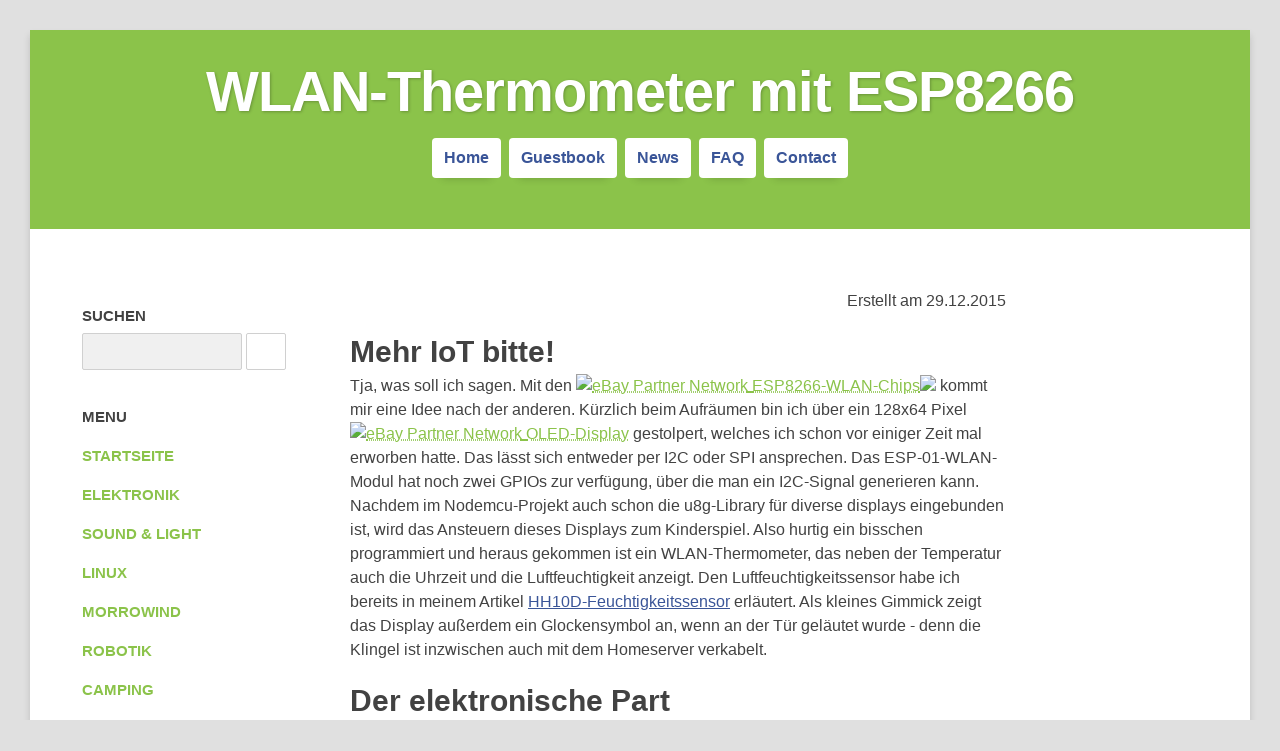

--- FILE ---
content_type: text/html; charset=UTF-8
request_url: https://thinksilicon.de/77/Ein-WLAN-Thermometer.html
body_size: 7815
content:
<!DOCTYPE html>
<html lang="de">
<head>
	<meta charset="utf-8">
	<meta name="viewport" content="width=device-width, initial-scale=1">
	<title>Ein WLAN-Thermometer</title>
	<meta name="description" content="Bau eines IoT Thermometers mit OLED-Display, welches über WLAN seine Sensordaten erhält.">
	<meta name="keywords" content="esp8266, wlan, wifi, modul, thermometer, uhrzeit, luftfeuchtigkeit, server, perl, serverdienst, init-script, debian, apt-get, oled, display, pixel, sh1106, controller, ssd1306, gnd, spannungsregler, bootloader, schaltplan, bild, software, firmware, sdk, nodemcu, howto, virtual machine, editor, header, bit, i2c, u8g, cflags, make, zip, lua, mono, convert, imagemagick, funktion, aufl&ouml;sung, array, hash, cache, bilddaten, anzeige, request, telnet, geh&auml;use, waf, tonpapier, klebeband, folie, rahmen, holzleisten, messwerte">
	<base href="https://thinksilicon.de/">
<!--	<link href='https://fonts.googleapis.com/css?family=Open+Sans:400,400italic,800,700,700italic&subset=latin,latin-ext' rel='stylesheet' type='text/css'>-->
	<link href="/css/github.css" rel="stylesheet" type="text/css">
	<link rel="stylesheet" type="text/css" href="/css/style.css">
	<link rel="icon" href="/img/favicon.ico" type="image/ico" />
	<script src="load.js" ></script>
</head>
<body>

	<header>
		<h1>WLAN-Thermometer mit ESP8266</h1>
		<nav class="nav-main">
			<ul class="cf">
				<li><a href="/1/Think-Silicon.html" title="Think Silicon" >Home</a></li>
				<li><a href="/guestbook" rel="ugc" >Guestbook</a></li>
				<li><a href="/news" >News</a></li>
				<li><a href="/FAQ.html">FAQ</a></li>
				<li><a href="/Contact.html">Contact</a></li>
			</ul>
		</nav>
	</header>
	<aside>
		<div class="search">
			<h3>Suchen</h3>
			<form action="/search" method="get" >
				<input type="text" name="q" >
				<input type="submit" value="Suchen" >
			</form>
		</div>
		<nav class="nav-sidebar">
			<h3>Menu</h3>
			<ul>
				<li><a href="/1/Think-Silicon.html" title="Think Silicon">Startseite</a></li>
				<li><a href="/2/Elektronik.html" title="Elektronik">Elektronik</a></li>
				<li><a href="/3/Sound-und-Light.html" title="Sound &amp; Light">Sound &amp; Light</a></li>
				<li><a href="/4/Linux.html" title="Linux">Linux</a></li>
				<li><a href="/5/Morrowind.html" title="Morrowind">Morrowind</a></li>
				<li><a href="/34/Robotik.html" title="Robotik">Robotik</a></li>
				<li><a href="/87/Camping.html" title="Camping">Camping</a></li>
			</ul>
		</nav>
		<div class="news">
			<h3>News</h3>
			<ul>
				<li>
					<article>
						<span class="date">17.06.2024</span>
Beim Dumpster-Diving habe ich eine <a href="/98/Rackmount-Netzwerksteckdosen-reparieren.html" title="Rackmount Netzwerksteckdosen reparieren" >kaputte Netzwerksteckdosenleise</a> f&uuml;r den Serverschrank gefunden. Mit einem MilkV Duo hauche ich der Leiste ein neues Leben ein und spendiere neue Funktionen wie einen DS18B20 Temperatursensor.					</article>
				</li>
				<li>
					<article>
						<span class="date">03.12.2024</span>
Ein kleines Gimmick für eure Hausautomatisierung: Diese <a href="/99/Muelltonnenanzeige.html" title="Mülltonnenanzeige" >Mülltonnenanzeige</a> informiert euch immer rechtzeitig welche Tonne am nächsten Tag abgeholt wird.					</article>
				</li>
			</ul>
		</div>
		<div class="counter">
			<span class="counter-title">Besucher gesamt</span>
			<span class="counter-number">612.385</span>
		</div>
	</aside>
	<main class="cf">
		<div class="support-box" id="notifications" >
			<h3><img src="/img/sparschwein.png" alt="Sparschwein" >
			Die Inhalte gefallen Dir?</h3>
			<p>Unterst&uuml;tze diese Seite indem du deinen AdBlocker oder
			<a href="https://support.mozilla.org/de/kb/seitenelemente-blockieren#w_das-blockieren-von-seitenelementen-auf-einzelnen-seiten-deaktivieren" title="Content Blocker für einzelne Seiten deaktivieren" rel="nofollow" target="_blank" >Content Blocker deaktivierst</a>.
			Ich habe einige, wenige eBay-Banner, sowie affiliate Links in die Seite eingebaut
			mit relevanten Suchergebnissen zu meinen jeweiligen Projekten. Links zu eBay sind
			durch eine <span style="color: #8BC34A; text-decoration: underline; text-decoration-style: dotted" >Grünfärbung mit gepunktetem Unterstrich</span>
			gekennzeichnet.</p>
		</div>
		<div class="content">
			<article>

				<p style="text-align: right" >Erstellt am 29.12.2015</p>
				<div id="id226" >
					<h2>Mehr IoT bitte!</h2>
<p>Tja, was soll ich sagen. Mit den <a target="_blank" rel="nofollow" href="https://ebay.us/JAFZR3">ESP8266-WLAN-Chips</a><img style="text-decoration:none;border:0;padding:0;margin:0;" src="https://www.ebayadservices.com/marketingtracking/v1/impression?mpt=[CACHEBUSTER]&mkcid=1&mkrid=707-53477-19255-0&mkevt=2&siteid=77&campid=5338595579&ad_type=0&toolid=20012"> kommt mir eine Idee nach der anderen. Kürzlich beim Aufräumen bin ich über ein 128x64 Pixel <a target="_blank" href="https://ebay.us/ctz1Ie">OLED-Display</a> gestolpert, welches ich schon vor einiger Zeit mal erworben hatte. Das lässt sich entweder per I2C oder SPI ansprechen. Das ESP-01-WLAN-Modul hat noch zwei GPIOs zur verfügung, über die man ein I2C-Signal generieren kann. Nachdem im Nodemcu-Projekt auch schon die u8g-Library für diverse displays eingebunden ist, wird das Ansteuern dieses Displays zum Kinderspiel. Also hurtig ein bisschen programmiert und heraus gekommen ist ein WLAN-Thermometer, das neben der Temperatur auch die Uhrzeit und die Luftfeuchtigkeit anzeigt. Den Luftfeuchtigkeitssensor habe ich bereits in meinem Artikel <a href="/65/HH10D-Feuchtigkeitssensor.html" title="HH10D mit Atmega8 auslesen" >HH10D-Feuchtigkeitssensor</a> erläutert. Als kleines Gimmick zeigt das Display außerdem ein Glockensymbol an, wenn an der Tür geläutet wurde - denn die Klingel ist inzwischen auch mit dem Homeserver verkabelt.
					</p>
				</div>
				<div id="id227" >
					<h2>Der elektronische Part</h2>
<p>Zum Einsatz kommen ein ESP8266 Modul, Typ 01, ein OLED-Display mit 128x64 Pixeln und SH1106-Controller, sowie ein 3,3 V Spannungsregler, welcher die 5,3 V aus der Wandwarze auf eine für das WLAN-Modul und das Display erträgliche Spannung herunter spannt. Dazu ein wenig Hühnerfutter, denn die Resetleitung des Displays muss zum Start einmal kurz auf Low gelegt werden. Der GPIO-0 des WLAN-Moduls kann als regulärer IO-Port genutzt werden. Wird er beim Einschalten auf GND gezogen, startet das WLAN-Modul allerdings in den Bootloader. Um das zu verhindern habe ich diesem Pin einen kleinen 4,7 kOhm Pull-Up-Widerstand verpasst.
</p><p>
Hier ein kleiner Schaltplan und ein Bild des ganzen, das ist wirklich nicht weiter schwer zu löten:
</p><table>
<tr>
	<td><a href="/data/elektronik/esp8266/oledtemp.png" title="Schaltplan WLAN-Thermometer" ><img src="/images/data/elektronik/esp8266/oledtemp.png" alt="Schaltplan WLAN-Thermometer" ></a>
	<br><a href="/data/elektronik/esp8266/oledtemp.sch" title="Schaltplan im EAGLE-Format" >oledtemp.sch Schaltplan</a>
	</td>
	<td><a href="/data/elektronik/esp8266/oled_platine01.jpg" title="Platine gelötet" ><img src="/images/data/elektronik/esp8266/oled_platine01.jpg" alt="Platine gelötet" ></a></td>
</tr>
<tr>
	<td><a href="/data/elektronik/esp8266/oled_platine02.jpg" title="Platine Rückseite" ><img src="/images/data/elektronik/esp8266/oled_platine02.jpg" alt="Platine Rückseite" ></a></td>
	<td></td>
</tr>
</table>
<ins class="epn-placement" data-config-id="5d7bdf637e0d22758999c425"></ins>
<p>					</p>
				</div>
				<div id="id228" >
					<h2>Software für das WLAN-Modul</h2>
<p>Der Einfachheit halber habe ich das WLAN-Modul mit Display sehr simpel gehalten. Es verbindet sich lediglich alle 30 Sekunden mit einem Serverdienst auf meinem Homeserver, der die eigentlichen Bilddaten erstellt, und zeigt diese dann direkt auf dem Display an. Es werden also keine Grafiken auf dem Modul selber erstellt, dies übernimmt alles der Server. Einzig für die Klingelanimation liegen zwei Bilddateien im Flash des Moduls, die dann abwechselnd aufgerufen werden.
</p><p>Zunächst gilt es aber die Firmware auf das Modul zu bekommen. Wie schon bei meinem <a href="/76/RFID-WLAN-Tueroeffner-mit-ESP8266.html" title="RFID-WLAN-Türöffner mit ESP8266" >RFID-WLAN-Türöffner</a> benötigt ihr den <a href="https://github.com/nodemcu/nodemcu-flasher" rel="nofollow" target="_blank" >NodeMCU Flasher</a>, um eine Firmware auf den Chip zu spielen. Wenn ihr ein Display mit SSD1306-Controller verwendet, dann könnt ihr euch die Firmware wieder direkt bei <a href="http://nodemcu-build.com/" title="NodeMCU custom builds" target="_blank" rel="nofollow">nodemcu-build.com</a> holen. Wenn ihr, wie ich, ein Display mit SH1106-Controller verwendet, dann müsst ihr zum Glück nicht, wie ich, die Toolchain installieren, die Routine im Header-File aktivieren und alles kompilieren, sondern ihr könnt eine fertige Firmware einfach bei mir herunter laden: <a href="/data/elektronik/esp8266/nodemcu_integer.bin" tile="Firmware mit SSD1306 und SH1106 support" >nodemcu_integer.bin</a>.
</p><p>
Damit ihr dennoch wisst, wie ihr ggf. auch noch andere Module einkompiliert, die ihr nicht über nodemcu-build.com bekommt, hier eine kleine Anleitung:
</p><ol>
<li>Besorgt euch am besten eine virtual Machine mit z.B. einem Ubuntu in der ihr alles installiert</li>
<li>Setzt das SDK mit hilfe eines <a href="http://www.penninkhof.com/2015/03/esp8266-open-sdk/" target="_blank" rel="nofollow" >HowTos</a> auf (das erklär ich hier nicht nochmal einzeln)</li>
<li>Als nächstes benötigen wir den NodeMCU-Code aus dem dev-Branch (für die aktuellen Modulversionen):
<pre>git clone -b dev https://github.com/nodemcu/nodemcu-firmware.git</pre></li>
<li>Mit einem Editor passt ihr die Datei <strong>nodemcu-firmware/app/include/user_modules.h</strong> an, sodass auf alle Fälle die Module bit, u8g und i2c gebaut werden.</li>
<li>Zum Schluss wird die Datei <strong>nodemcu-firmware/app/include/u8g_config.h</strong> bearbeitet, sodass die Funktion für den SH1106-Controller ebenfalls gebaut wird:
<pre>code data-language="c" >#define U8G_DISPLAY_TABLE_I2C                           \
    U8G_DISPLAY_TABLE_ENTRY(ssd1306_128x64_i2c)         \
    U8G_DISPLAY_TABLE_ENTRY(sh1106_128x64_i2c)          \
</code></pre>
Den Backslash am Ende nicht vergessen!</li>
<li>Das Ganze kompilieren (mit den EXTRA_CCFLAGS wird die integer-Version der Firmware gebaut, sonst erhaltet ihr die float-Variante)
<pre>make EXTRA_CCFLAGS="-DLUA_NUMBER_INTEGRAL"</pre></li>
<li>Ihr erhaltet zwei Dateien (0x00000.bin und 0x10000.bin). Diese einzeln zu flashen schlug bei mir fehl. Also installiert euch das Programm srec_cat mit dem die beiden Dateien in eine zusammengeführt werden können:
<pre>srec_cat -output nodemcu_integer.bin -binary 0x00000.bin -binary -fill 0xff 0x00000 0x10000 0x10000.bin -binary -offset 0x10000</pre></li>
<li>Die entstandene nodemcu_integer.bin mit dem NodeMCU-Flasher auf den Chip übertragen</li>
</ol><p>
Das wäre geschafft, weiter geht's mit der Software und den Bilddateien für das WLAN-Modul. Ich habe diese in ein Zip zusammen gefasst, dann müsst ihr nur eine Datei herunter laden. Wie üblich müsst ihr noch die init.lua anpassen und eure WLAN SSID und den passenden Schlüssel hinterlegen.
</p><ul>
<li><a href="/data/elektronik/esp8266/oledtemp.zip" >oledtemp.zip</a>
</li></ul>
<p>
Zum Hochladen auf das Modul verndet ihr diesmal am besten nicht das <a href="https://github.com/4refr0nt/luatool" title="luatool" target="_blank" rel="nofollow">luatool</a> sondern ein Programm mit dem sich auch Binärdaten übertragen lassen: <a href="https://github.com/kmpm/nodemcu-uploader" title="nodemcu-uploader" target="_blank" rel="nofollow">nodemcu-uploader</a>. Damit könnt ihr jetzt die folgenden vier Dateien hochladen:</p>
<pre><code data-language="shell" >./nodemcu-uploader.py --port /dev/ttyUSB0 upload /pfad/zu/init.lua:init.lua
./nodemcu-uploader.py --port /dev/ttyUSB0 upload /pfad/zu/oled.lua:oled.lua
./nodemcu-uploader.py --port /dev/ttyUSB0 upload /pfad/zu/bell.mono:bell.mono
./nodemcu-uploader.py --port /dev/ttyUSB0 upload /pfad/zu/bell_ring.mono:bell_ring.mono
</code></pre>
<p>Wie ihr sehen könnt, liegen die Bilddaten im 1-Bit mono-Format vor. Selber könnt ihr solche Dateien ganz einfach erstellen, indem ihr ein BMP mit ebenfalls einer 1-Bit-Farbpalette erstellt und diese durch das convert-Tool von ImageMagick schickt: <span style="font-family: monospace; font-weight: bold" >convert image.bmp image.MONO</span>.
<br>Für meinen Code muss die Bildgröße bei den 128x64 Pixeln liegen, die das Display als Auflösung hat. Die disp:drawXBM()-Funktion unterstützt allerdings beliebige Auflösungen (so lange sie auf's Display passen natürlich).
					</p>
				</div>
				<div id="id229" >
					<h2>Software am Server</h2>
<p>Der letzte Part behandelt schließlich die Software auf dem Server. Dabei handelt es sich um einen kleinen Perl-Daemon, welcher auf Port 1056 lauscht und die Bilddaten aus den Temperatur- und Luftfeuchtigkeitsdaten der Datenbank erstellt. Das Programm findet ihr in der Datei <strong>esp8266.pl</strong>. Natürlich könnt ihr auch andere Quellen für diese Daten programmieren. Die Funktionen getTemp() und getRh() müssen entsprechend angepasst werden. Es gibt außerdem noch die Funktion getTempGraph(), welche einen Perl-Hash mit der niedrigsten und der höchsten Temperatur zurück gibt. Außerdem ist ein Array in dem Hash mit den letzten 128 Messwerten. In meiner Installation sind das also etwa die letzten zwei Stunden. Damit kann mit der Funktion createPlot() ein Temperaturchart auf dem Display angezeigt werden. Mit derzeitiger Programmierung ist diese Funktion aber nur vorbereitet, wird aber vom WLAN-Modul noch nicht abgefragt. Denkbar wäre etwa ein kleiner Taster, der an der RX- oder TX-Leitung angeschlossen ist und diese Anzeige triggert.
</p><p>
Ansonsten hat der Server noch einen kleinen Cache eingebaut, sodass keine neuen Bilddaten verschickt werden, wenn sich die Daten seit dem letzten update-Request nicht verändert haben. Da man manchmal dennoch ein neues Bild braucht (z.B. nachdem das Display durch die Klingelanimation überschrieben wurde), gibt es noch den pull-Request. Dieser schickt ein neues Bild unabhängig vom Cache.
</p><p>
In einer Debian-Installation könnt ihr den Serverdienst ganz einfach mit meinem mitgelieferten esp8266-init-Script installieren. Kopiert die esp8266.pl nach /usr/local/bin/ und macht diese dort ausführbar. Die esp8266-Datei kommt nach /etc/init.d/ und muss ebenfalls ausführbar gemacht werden. Zu guter letzt noch in die Runlevel linken und fertig. Evtl. benötigt ihr noch ein paar Perl module. Zusammengefasst sieht das dann etwa so aus:
</p><pre># cp /pfad/zu/esp8266.pl /usr/local/bin/
# cp /pfad/zu/esp8266 /etc/init.d/
# chmod +x /usr/local/bin/esp8266.pl /etc/init.d/esp8266
# update-rc.d esp8266 enable 2 3 4 5
# apt-get install libdbi-perl libdbd-mysql-perl libimage-magick-perl libio-socket-ip-perl libproc-daemon-perl

# /etc/init.d/esp8266 start
</pre><p>
Mit telnet könnt ihr testen, ob der Serverdienst erreichbar ist: <span style="font-family: monospace; font-weight: bold" >telnet &lt;IP&gt; 1056</span>.
<br>Hier z.B. <span style="font-family: monospace; font-weight: bold" >updt</span> oder <span style="font-family: monospace; font-weight: bold" >pull</span> gefolgt von Enter eintippen und es sollten ein paar krumme Zeichen zurück gegeben werden. Damit ist jetzt alles fertig und ihr könnt das WLAN-Modul mit Strom versorgen und die ersten Bilder auf dem Display bestaunen.					</p>
				</div>
				<div id="id230" >
					<h2>Ein passendes Gehäuse</h2>
<p>Die nackte Platine schön und gut, aber so ist der <a href="http://de.wikipedia.org/wiki/Woman_acceptance_factor" title="Woman acceptance factor" target="_blank" rel="nofollow">WAF</a> wohl noch eher im Keller. Zum Glück ist ein weit bekanntes Einrichtungshaus ganz in der Nähe und in der Krusch- und Nippesabteilung fand sich ein günstiges Thermometer das auf den Namen "Klockis" hört (früher hieß es wohl Löttorp). Dank Internet war auch schnell heraus gefunden, wie man die Innereien beseitigt, um eigenes Material unter zu bringen: <a href="http://tinkerprojects.blogspot.de/2013/06/fixing-ikea-lottorp-clock.html" rel="nofollow" target="_blank" >Tinker Projects Blog</a>. Das Teil gibt's sogar in drei verschiedenen Farben: weiß, grau und schwarz.
<br>
Nachdem ihr also die Innereien entfernt habt, könnt ihr noch ein paar Plastikteile, die den Piezosummer und die Knöpfe zum Einstellen gehalten haben, entfernen und das Display mit viel Heißkleber und z.B. mit zwei kleinen Holzleisten befestigen. Messt vor dem Löten genau aus, wie viel Platz eure Platine einnehmen darf, damit sie noch in das Gehäuse passt. Ist die Elektronik verstaut, braucht ihr jetzt eine kinderfreundliche Bastelschere und etwas schwarzes Tonpapier. <img src="/img/smilies/lol.png" alt=":D" /> Damit schneidet ihr ein Quadrat in der Größe des Gehäuses aus. Messt von den Seiten, bis wohin das Display geht, zeichnet es auf die Rückseite des Tonpapierstücks und schneidet es zu einem Rahmen (beim Übertragen der Messwerte beachten, dass ihr auf der Rückseite arbeitet - rechts und links sind quasi vertauscht). Das geht am besten mit einem Cuttermesser. Etwas doppelseitiges Klebeband fixiert das Tonpapier auf dem Gehäuse. Weiteres doppelseitiges Klebeband fixiert dann die transparente Folie auf dem Tonpapier, sodass das ganze wieder wie vorher aussieht. Hier noch zwei Bilder zur Illustration:
</p>
<table>
<tr>
<td><a href="/data/elektronik/esp8266/oled_gehaeuse01.jpg" title="Display im Gehäuse" ><img src="/images/data/elektronik/esp8266/oled_gehaeuse01.jpg" alt="Display im Gehäuse" ></a></td><td><a href="/data/elektronik/esp8266/oled_gehaeuse02.jpg" title="Gehäuse fertig verklebt" ><img src="/images/data/elektronik/esp8266/oled_gehaeuse02.jpg" alt="Gehäuse fertig verklebt" ></a></td>
</tr>
<tr>
<td>Hier das Display zwischen den zwei kleinen Holzleisten. Habe das alles mit ordentlich Heißkleber fixiert. Oben rechts sieht man die Hohlbuchse über die der Strom aus dem Steckernetzteil eingespeist wird. Die Buchse steckt in einem etwas aufgefeilten Loch in der ehemaligen Batteriehalterung.</td>
<td>Das fertige Gerät mit Anzeige der Uhrzeit, Temperatur und Luftfeuchtigkeit. Man erkennt ganz schwach das Tonpapier, welches das Display einrahmt.</td>
</tr>
</table>
<p>
					</p>
				</div>
				<p style="text-align: right" ><a href="javascript:;" onclick="document.location.hash='top';" >Seitenanfang</a></p>

			</article>
		</div>
	</main>
	<footer>
		Copyright &copy; 2006-2026 Moritz Meintker &middot;
		<a href="/Datenschutzerklaerung.html" title="Datenschutzerklärung für Thinksilicon.de" style="color: grey" >Datenschutzerklärung</a>	</footer>
<script src="/js/rainbow.min.js"></script>
<script src="/js/language/c.js"></script>
<script src="/js/language/html.js"></script>
<script src="/js/language/java.js"></script>
<script src="/js/language/javascript.js"></script>
<script src="/js/language/json.js"></script>
<script src="/js/language/lua.js"></script>
<script src="/js/language/php.js"></script>
<script src="/js/language/python.js"></script>
<script src="/js/language/shell.js"></script>
<script src="/js/language/sql.js"></script>
</body>
</html>


--- FILE ---
content_type: text/html; charset=utf-8
request_url: https://epnt.ebay.de/placement?st=ACTIVE&cpid=5338595579&l=900x220&ft=Open%20Sans%2C%20sans-serif%3B&tc=%231E1D1E&clp=true&mi=10&k=esp8266%20nodemcu&ctids=12576&mkpid=EBAY-DE&ur=false&cts=false&sf=true&pid=1769886723009-0-1243394&ad_v=2
body_size: 15815
content:
<!DOCTYPE html><html><head><script>parent.postMessage({"type":0,"data":{"beaconURL":""},"id":"1769886723009-0-1243394"}, '*')</script><script src="https://epnt.ebay.com/static/placement.js"></script><style>
/**
 * Reset styles
 */
html, body, div, span, applet, object, iframe,
h1, h2, h3, h4, h5, h6, p, blockquote, pre,
a, abbr, acronym, address, big, cite, code,
del, dfn, em, img, ins, kbd, q, s, samp,
small, strike, strong, sub, sup, tt, var,
b, u, i, center,
dl, dt, dd, ol, ul, li,
fieldset, form, label, legend,
table, caption, tbody, tfoot, thead, tr, th, td,
article, aside, canvas, details, embed,
figure, figcaption, footer, header, hgroup,
menu, nav, output, ruby, section, summary,
time, mark, audio, video {
 margin: 0;
 padding: 0;
 border: 0;
 font-size: 100%;
 font: inherit;
 vertical-align: baseline;
}
/* HTML5 display-role reset for older browsers */
article, aside, details, figcaption, figure,
footer, header, hgroup, menu, nav, section {
 display: block;
}
body {
 line-height: 1;
}
ol, ul {
 list-style: none;
}
blockquote, q {
 quotes: none;
}
blockquote:before, blockquote:after,
q:before, q:after {
 content: '';
 content: none;
}
table {
 border-collapse: collapse;
 border-spacing: 0;
}

* {
  box-sizing: border-box;
}

@font-face {
  font-display: optional;
  font-family: "Market Sans";
  font-style: normal;
  font-weight: 400;
  src: url(https://ir.ebaystatic.com/cr/v/c1/market-sans/v1.0/MarketSans-Regular-WebS.eot);
  src: url(https://ir.ebaystatic.com/cr/v/c1/market-sans/v1.0/MarketSans-Regular-WebS.eot?#iefix) format('embedded-opentype'), url(https://ir.ebaystatic.com/cr/v/c1/market-sans/v1.0/MarketSans-Regular-WebS.woff2) format('woff2'), url(https://ir.ebaystatic.com/cr/v/c1/market-sans/v1.0/MarketSans-Regular-WebS.woff) format('woff'), url(https://ir.ebaystatic.com/cr/v/c1/market-sans/v1.0/MarketSans-Regular-WebS.ttf) format('truetype'), url(https://ir.ebaystatic.com/cr/v/c1/market-sans/v1.0/MarketSans-Regular-WebS.svg#MarketSans-Regular-WebS) format('svg')
}

@font-face {
  font-display: optional;
  font-family: "Market Sans";
  font-style: normal;
  font-weight: 700;
  src: url(https://ir.ebaystatic.com/cr/v/c1/market-sans/v1.0/MarketSans-SemiBold-WebS.eot);
  src: url(https://ir.ebaystatic.com/cr/v/c1/market-sans/v1.0/MarketSans-SemiBold-WebS.eot?#iefix) format('embedded-opentype'), url(https://ir.ebaystatic.com/cr/v/c1/market-sans/v1.0/MarketSans-SemiBold-WebS.woff2) format('woff2'), url(https://ir.ebaystatic.com/cr/v/c1/market-sans/v1.0/MarketSans-SemiBold-WebS.woff) format('woff'), url(https://ir.ebaystatic.com/cr/v/c1/market-sans/v1.0/MarketSans-SemiBold-WebS.ttf) format('truetype'), url(https://ir.ebaystatic.com/cr/v/c1/market-sans/v1.0/MarketSans-SemiBold-WebS.svg#MarketSans-SemiBold-WebS) format('svg')
}

html,
body {
  width: 100%;
  height: 100%;
  color: #111820;
	font-size: .875rem;
	font-family: "Market Sans", Arial, sans-serif
}

/**
 * Shared CSS between all layouts
 */

.ad-units-main {
  position: relative;
  background: #fff;
  padding-top: 42px;
  padding-left: 18px;
  padding-right: 18px;
}

/**
 *  position: relative is require for perfect-scrollbar
 */
.ad-units {
  position: relative;
}

.ad-units__logo {
  position: absolute;
  top: 10px;
  right: 18px;
}

.ad-units__adtext {
  position: absolute;
  top: 10px;
  left: 18px;
  height: 18px;
  font-size: 12px;
  font-weight: bold;
  line-height: 1.5;
  letter-spacing: normal;
  color: #767676;
}

.ad-unit__img-container {
  background: #fff;
  display: block;
  width: 84px;
  height: 80px;
  align-items: center;
  justify-content: center;
  display: flex;
}

.ad-unit__img {
  max-width: 84px;
  max-height: 80px;
}

.ad-unit__title {
  display: block;
  font-size: 12px;
  font-weight: bold;
  font-style: normal;
  font-stretch: normal;
  line-height: 1.5;
  letter-spacing: normal;
  color: #151e27;
  overflow: hidden;
  text-overflow: ellipsis;
  text-decoration: none;
  -webkit-box-orient: vertical;
  -webkit-line-clamp: 2;
  white-space: normal;
}

.ad-unit__price {
  height: 20px;
  font-size: 14px;
  font-weight: bold;
  font-style: normal;
  font-stretch: normal;
  line-height: 1.43;
  letter-spacing: normal;
  color: #151e27;
}

.ad-unit__free-shipping {
  height: 14px;
  font-size: 10px;
  font-weight: bold;
  font-style: normal;
  font-stretch: normal;
  line-height: 1.4;
  letter-spacing: normal;
  color: #767676;
  -webkit-font-smoothing: antialiased;
}

.ad-unit__bup,
.ad-unit__eek {
  display: block;
  font-size: 10px;
  color: #151e27;
  font-weight: bold;
}

/**
 *  Landscape & Square
 */
.ad-units-main--landscape {
  width: 100%;
  height: 220px;
}

.ad-units-main--landscape .ad-units {
  white-space: nowrap;
  display: flex;
  position: relative;
  overflow-x: auto;
  height: 178px;
}

.ad-units-main--landscape .ad-unit {
  width: 112px;
  padding-right: 28px;
}

.ad-units-main--landscape .ad-unit__img-container {
  margin-bottom: 6px;
}

.ad-units-main--landscape .ad-unit__title {
  height: 36px;
  width: 84px;
  margin-bottom: 2px;
}

.ad-units-main--landscape .ad-unit__price {
  width: 84px;
}

.ad-units-main--landscape .ad-unit__free-shipping {
  width: 84px;
}

/**
 * Skyscraper & Square
 */
.ad-units-main--skyscraper .ad-units {
  height: 100%;
  overflow-y: auto;
}

.ad-units-main--skyscraper {
  width: 300px;
  height: 100%;
  padding-bottom: 18px;
}

.ad-units-main--square .ad-unit__img-container,
.ad-units-main--skyscraper .ad-unit__img-container {
  vertical-align: top;
  display: inline-block;
  margin-right: 6px;
}

.ad-units-main--square .ad-unit__info,
.ad-units-main--skyscraper .ad-unit__info {
  vertical-align: top;
  display: inline-block;
  width: 174px;
}
.ad-units-main--square .ad-unit,
.ad-units-main--skyscraper .ad-unit {
  padding-bottom: 20px;
}

.ad-units-main--square .ad-unit__title,
.ad-units-main--skyscraper .ad-unit__title {
  max-height: 36px;
  margin-bottom: 4px;
}

.ad-units--skyscraper .ad-unit__img-container {
  text-align: center;
}

/**
 * Square
 */
.ad-units-main--square {
}

.ad-units-main--square .ad-units {
  position: relative;
  width: 284px;
  height: 204px;
}

  </style><script type="text/javascript" data-inlinepayload="{&quot;nonce&quot;:&quot;&quot;,&quot;loggerProps&quot;:{&quot;serviceName&quot;:&quot;explorer&quot;,&quot;serviceConsumerId&quot;:&quot;urn:ebay-marketplace-consumerid:c81d6f26-6600-4e61-ac56-e1987122efc5&quot;,&quot;serviceVersion&quot;:&quot;explorer-0.0.2_20260120183010101&quot;,&quot;siteId&quot;:77,&quot;environment&quot;:&quot;production&quot;,&quot;captureUncaught&quot;:true,&quot;captureUnhandledRejections&quot;:true,&quot;endpoint&quot;:&quot;https://svcs.ebay.com/&quot;,&quot;pool&quot;:&quot;r1explorer43cont&quot;}}">(()=>{"use strict";const e={unstructured:{message:"string"},event:{kind:"string",detail:"string"},exception:{"exception.type":"string","exception.message":"string","exception.stacktrace":"string","exception.url":"string"}},t=JSON.parse('{"logs":"https://ir.ebaystatic.com/cr/ebay-rum/cdn-assets/logs.5b92558a43dffd30afb9.bundle.js","metrics":"https://ir.ebaystatic.com/cr/ebay-rum/cdn-assets/metrics.5b92558a43dffd30afb9.bundle.js"}');const r=async e=>{let r=2;const n=async()=>{let o;r--;try{o=await import(t[e])}catch(e){if(r>0)return console.error("@ebay/rum-web failed to lazy load module; retrying",e),n();throw console.error("@ebay/rum-web failed to lazy load module; fatal",e),e}return function(e,t){if("object"!=typeof(r=e)||null===r||Array.isArray(r)||e.key!==t||void 0===e.factory)throw new Error("Invalid module loaded");var r}(o,e),o};return n()},n=(e,t)=>{const r="undefined"!=typeof window?window.location.href:"/index.js";return{type:"exception","exception.context":t||"","exception.type":e?.name||"","exception.message":e?.message||"","exception.stacktrace":e?.stack||"","exception.url":r}},o=(e,t,n)=>{let o=!1;const i=[];let a=e=>{o?(e=>{console.warn("Logger failed initialization (see earlier error logs) — failed to send log: ",e)})(e):i.push(e)};return n({event:"Preload",value:a}),r("logs").then((r=>{const{factory:n}=r;return n(e,t)})).then((e=>{a=e,n({event:"Complete",value:a}),i.forEach((e=>a(e))),i.length=0})).catch((e=>{console.error(e.message),o=!0,n({event:"Error",value:e}),i.forEach((e=>a(e))),i.length=0})),t=>{((e,t)=>"shouldIgnore"in e&&void 0!==e.shouldIgnore?e.shouldIgnore(t):"ignoreList"in e&&void 0!==e.ignoreList&&((e,t)=>null!==Object.values(e).filter(Boolean).join(" ").match(t))(t,e.ignoreList))(e,t)||a(t)}},i=e=>({log:t=>e({type:"unstructured",message:t}),error:(t,r)=>e(n(t,r)),event:t=>e(t)}),a="@ebay/rum/request-status",s=Symbol.for("@ebay/rum/logger"),c=Symbol.for("@ebay/rum/meter"),l=e=>{window.dispatchEvent(new CustomEvent("@ebay/rum/ack-status",{detail:e}))};function u(e,t){!1===e&&new Error(`RUM_INLINE_ERR_CODE: ${t}`)}(t=>{const u=(()=>{let e={status:"Initialize"};const t=()=>l(e);return window.addEventListener(a,t),{updateInlinerState:t=>{e=t,l(e)},dispose:()=>window.removeEventListener(a,t)}})();try{const a=((t,r=(()=>{}))=>{if((e=>{if(!e.endpoint)throw new Error('Unable to initialize logger. "endpoint" is a required property in the input object.');if(!e.serviceName)throw new Error('Unable to initialize logger. "serviceName" is a required property in the input object.');if(e.customSchemas&&!e.namespace)throw new Error('Unable to initialize logger. "namespace" is a required property in the input object if you provide customeSchemas.')})(t),"undefined"==typeof window)return{...i((()=>{})),noop:!0};const a={...t.customSchemas,...e},s=o((e=>{return"ignoreList"in e?{...e,ignoreList:(t=e.ignoreList,new RegExp(t.map((e=>`(${e})`)).join("|"),"g"))}:e;var t})(t),a,r);return t.captureUncaught&&(e=>{window.addEventListener("error",(t=>{if(t.error instanceof Error){const r=n(t.error,"Uncaught Error Handler");e(r)}}))})(s),t.captureUnhandledRejections&&(e=>{window.addEventListener("unhandledrejection",(t=>{if(t.reason instanceof Error){const r=n(t.reason,"Unhandled Rejection Handler");e(r)}}))})(s),i(s)})(t.loggerProps,(e=>t=>{if("Error"===t.event)return((e,t)=>{e.updateInlinerState({status:"Failure",error:t.value})})(e,t);var r;e.updateInlinerState({status:(r=t.event,"Complete"===r?"Success":r),logger:i(t.value)})})(u));t.onLoggerLoad&&t.onLoggerLoad(a),window[s]=a,(async e=>{const{enableWebVitals:t,enableMetrics:n}=e.options??{};if(!t&&!n)return;const o=await(async e=>{try{const t=await r("metrics"),{factory:n}=t,{initializeWebVitals:o,initializeMeter:i}=n,{meter:a,flushAndShutdownOnce:s}=i(e);return e.options?.enableWebVitals&&o(a),{meter:a,flushAndShutdownOnce:s}}catch(e){return console.error("[initializeMeterAsync] Failed to initialize metrics:",e),null}})({...e.loggerProps,options:{enableWebVitals:t}}),i=null===o?new Error("initializeMeterAsync failed"):void 0;e.onMeterLoad?.(o,i),window[c]=o})(t)}catch(e){u.updateInlinerState({status:"Failure",error:e})}})({onLoggerLoad:()=>{},...(()=>{u(null!==document.currentScript,1);const e=document.currentScript.dataset.inlinepayload;return u(void 0!==e,2),JSON.parse(e)})()})})();</script></head><body><div class="ad-units-main ad-units-main--landscape"><p class="ad-units__adtext">Ad</p><img class="ad-units__logo" src="https://epnt.ebay.com/static/e-bay-logo-teal.png" alt="eBay"/><section id="ads-container" class="ad-units ad-units--landscape"><div class="ad-unit"><a class="ad-unit__img-container" href="https://www.ebay.de/itm/389090585911?_skw=esp8266%20nodemcu&amp;hash=item5a979b2d37%3Ag%3ASsMAAOSw~zhnVsIO&amp;amdata=enc%3AAQALAAAA8DZq0hFgvSYlgrFkWCFZ3z2Z%2FuMI86qRkQOy%2FGfoVoAwSvzcAYSjAfiyFtsW8cZO2Xc1iOdBz1j%2BmN8QlBgz91Nsf%2BNslhnI%2FeckDtJjUu8EuvYp8gLCdlpHwyDcpawgSjxoEOZFccpKG1AS7t75cYUP6d%2BDS9oXncPouwJyD80dba%2FEkLwFcPIuIjb86SzH5mR%2Fq9LjAEDcM1etCU7xQyjgxuR7Lgazz%2FpkpwhntG2nUkRuuQQq4VJH2FuG6SewDnWcPBFluwBMAn1IzjlCXEfSMlI4qU5SjGftYODBh6kHOy%2BuV432o%2FTBTIBfZj%2FynA%3D%3D&amp;mkcid=1&amp;mkrid=707-53477-19255-0&amp;siteid=77&amp;campid=5338595579&amp;customid=&amp;toolid=20003&amp;mkevt=1" target="_blank" rel="noopener noreferrer"><img class="ad-unit__img" src="https://i.ebayimg.com/images/g/SsMAAOSw~zhnVsIO/s-l225.jpg"/></a><div class="ad-unit__info"><a class="ad-unit__title" href="https://www.ebay.de/itm/389090585911?_skw=esp8266%20nodemcu&amp;hash=item5a979b2d37%3Ag%3ASsMAAOSw~zhnVsIO&amp;amdata=enc%3AAQALAAAA8DZq0hFgvSYlgrFkWCFZ3z2Z%2FuMI86qRkQOy%2FGfoVoAwSvzcAYSjAfiyFtsW8cZO2Xc1iOdBz1j%2BmN8QlBgz91Nsf%2BNslhnI%2FeckDtJjUu8EuvYp8gLCdlpHwyDcpawgSjxoEOZFccpKG1AS7t75cYUP6d%2BDS9oXncPouwJyD80dba%2FEkLwFcPIuIjb86SzH5mR%2Fq9LjAEDcM1etCU7xQyjgxuR7Lgazz%2FpkpwhntG2nUkRuuQQq4VJH2FuG6SewDnWcPBFluwBMAn1IzjlCXEfSMlI4qU5SjGftYODBh6kHOy%2BuV432o%2FTBTIBfZj%2FynA%3D%3D&amp;mkcid=1&amp;mkrid=707-53477-19255-0&amp;siteid=77&amp;campid=5338595579&amp;customid=&amp;toolid=20003&amp;mkevt=1" target="_blank" rel="noopener noreferrer">ESP8266 ESP-12 WeMos D1 Mini WIFI Development Board NodeMCU Lua Module /Type-C</a><p class="ad-unit__price">1,59 €</p></div></div><div class="ad-unit"><a class="ad-unit__img-container" href="https://www.ebay.de/itm/375932559038?_skw=esp8266%20nodemcu&amp;hash=item5787539ebe%3Ag%3AW10AAOSwYSJnjGRO&amp;amdata=enc%3AAQALAAAA8DZq0hFgvSYlgrFkWCFZ3z3it5uHlVYvt%2FH5oJZpMKdO1my8800w5fJ0hkuoLNu8t0zGtCVzg%2FaiIOTESOKW%2F2Ubn4%2BtQASRYVCW9EN4Lla%2BMAuYC9XHa3Sc%2BNHoQlOlKHhlOAWw33KF2C2P%2FkqBEv%2FP6v1xCqz2Loa9STF2%2BDltrgzDnvLfTq6ZGXZQ3xviXzF1d4rAjHRW%2B%2FfNjhZQf36N77Wp0aI7Kf22zFWqaVzZqzaZEWtA0zko6mIp%2Fkp4EteHq3dgN33L7o4ba9hyZewE78MSpfk3L2SP7OT8%2BmJ5VfnkJqmj4aVTB86l4MoJqw%3D%3D&amp;mkcid=1&amp;mkrid=707-53477-19255-0&amp;siteid=77&amp;campid=5338595579&amp;customid=&amp;toolid=20003&amp;mkevt=1" target="_blank" rel="noopener noreferrer"><img class="ad-unit__img" src="https://i.ebayimg.com/images/g/W10AAOSwYSJnjGRO/s-l225.jpg"/></a><div class="ad-unit__info"><a class="ad-unit__title" href="https://www.ebay.de/itm/375932559038?_skw=esp8266%20nodemcu&amp;hash=item5787539ebe%3Ag%3AW10AAOSwYSJnjGRO&amp;amdata=enc%3AAQALAAAA8DZq0hFgvSYlgrFkWCFZ3z3it5uHlVYvt%2FH5oJZpMKdO1my8800w5fJ0hkuoLNu8t0zGtCVzg%2FaiIOTESOKW%2F2Ubn4%2BtQASRYVCW9EN4Lla%2BMAuYC9XHa3Sc%2BNHoQlOlKHhlOAWw33KF2C2P%2FkqBEv%2FP6v1xCqz2Loa9STF2%2BDltrgzDnvLfTq6ZGXZQ3xviXzF1d4rAjHRW%2B%2FfNjhZQf36N77Wp0aI7Kf22zFWqaVzZqzaZEWtA0zko6mIp%2Fkp4EteHq3dgN33L7o4ba9hyZewE78MSpfk3L2SP7OT8%2BmJ5VfnkJqmj4aVTB86l4MoJqw%3D%3D&amp;mkcid=1&amp;mkrid=707-53477-19255-0&amp;siteid=77&amp;campid=5338595579&amp;customid=&amp;toolid=20003&amp;mkevt=1" target="_blank" rel="noopener noreferrer">3x D1 Mini ESP8266 WiFi Wemos Mikrokontroller Entwicklungsboard Arduino NodeMCU</a><p class="ad-unit__price">10,42 €</p><span class="ad-unit__bup">(3,47 €/Einheit)</span></div></div><div class="ad-unit"><a class="ad-unit__img-container" href="https://www.ebay.de/itm/306660438726?_skw=esp8266%20nodemcu&amp;hash=item476662f2c6%3Ag%3AiucAAOSw9N9jr6Eh&amp;amdata=enc%3AAQALAAAA8DZq0hFgvSYlgrFkWCFZ3z09ou3pDH5yVQDOtN4l9IEowpD76JrM4FcVKcvVLFVcbpgQ%2Bitw1rbfJTByOvZfM9nQ9ZTlcTxdItOlUfKVL7hwBYEYYaa%2FV9RWPsY3VQzir%2BZcfkEaFE1Br1ZowIwUmvPnvUQ2Z9tQhFjh7ZPQFTYZYP%2FcfQDr8SnXKXQh9PTJv7wb5DDF%2FUcJg%2FGm4eW4gcLLvlzcTVjzmNOgagW2U8RgYJIWWOqIBX0Hh1ktJujYHLgrNjYNczvWiTFP1Ncy09U4%2BgxNTXozTocllonK5Z5DcILif13kJMXWwTCvR5rtfQ%3D%3D&amp;mkcid=1&amp;mkrid=707-53477-19255-0&amp;siteid=77&amp;campid=5338595579&amp;customid=&amp;toolid=20003&amp;mkevt=1" target="_blank" rel="noopener noreferrer"><img class="ad-unit__img" src="https://i.ebayimg.com/images/g/iucAAOSw9N9jr6Eh/s-l225.jpg"/></a><div class="ad-unit__info"><a class="ad-unit__title" href="https://www.ebay.de/itm/306660438726?_skw=esp8266%20nodemcu&amp;hash=item476662f2c6%3Ag%3AiucAAOSw9N9jr6Eh&amp;amdata=enc%3AAQALAAAA8DZq0hFgvSYlgrFkWCFZ3z09ou3pDH5yVQDOtN4l9IEowpD76JrM4FcVKcvVLFVcbpgQ%2Bitw1rbfJTByOvZfM9nQ9ZTlcTxdItOlUfKVL7hwBYEYYaa%2FV9RWPsY3VQzir%2BZcfkEaFE1Br1ZowIwUmvPnvUQ2Z9tQhFjh7ZPQFTYZYP%2FcfQDr8SnXKXQh9PTJv7wb5DDF%2FUcJg%2FGm4eW4gcLLvlzcTVjzmNOgagW2U8RgYJIWWOqIBX0Hh1ktJujYHLgrNjYNczvWiTFP1Ncy09U4%2BgxNTXozTocllonK5Z5DcILif13kJMXWwTCvR5rtfQ%3D%3D&amp;mkcid=1&amp;mkrid=707-53477-19255-0&amp;siteid=77&amp;campid=5338595579&amp;customid=&amp;toolid=20003&amp;mkevt=1" target="_blank" rel="noopener noreferrer">Type-C USB ESP8266 ESP-12 ESP12 WeMos D1 Mini WIFI Development Board NodeMCU Lua</a><p class="ad-unit__price">22,64 €</p></div></div><div class="ad-unit"><a class="ad-unit__img-container" href="https://www.ebay.de/itm/147059313668?_skw=esp8266%20nodemcu&amp;hash=item223d6b0c04%3Ag%3ARuMAAeSwJwJpUX9Z&amp;amdata=enc%3AAQALAAAA8DZq0hFgvSYlgrFkWCFZ3z0C5UeuA6ULC6uGjLI7q%2BQJBNHmjzvYF0gRr3PLmC0DZWPTg3RlrGrWJ3rTXKH8x4vszMLeEat4%2FIlmQUN0lBZ2zEH28NSKxqCplrjTdgdA2BsK5jhMcahiqe3VD6RXPcp2dsnG6wq%2FpPhtQbejs%2FIutjeMwVE9FkQ%2BAJAVtxUdo531Gpia%2FpbPxw08CExbMg585hy9bkm66fJD04doKFy%2Bonl2LJ9FPnoHS2adtMQW2cwvmMlV%2F2ZohO67GwIE%2Fdn9%2Bwi1qqZchC6KkM43f1lvnq8zILyrxr4NNKHM4%2FhwMw%3D%3D&amp;mkcid=1&amp;mkrid=707-53477-19255-0&amp;siteid=77&amp;campid=5338595579&amp;customid=&amp;toolid=20003&amp;mkevt=1" target="_blank" rel="noopener noreferrer"><img class="ad-unit__img" src="https://i.ebayimg.com/images/g/RuMAAeSwJwJpUX9Z/s-l225.jpg"/></a><div class="ad-unit__info"><a class="ad-unit__title" href="https://www.ebay.de/itm/147059313668?_skw=esp8266%20nodemcu&amp;hash=item223d6b0c04%3Ag%3ARuMAAeSwJwJpUX9Z&amp;amdata=enc%3AAQALAAAA8DZq0hFgvSYlgrFkWCFZ3z0C5UeuA6ULC6uGjLI7q%2BQJBNHmjzvYF0gRr3PLmC0DZWPTg3RlrGrWJ3rTXKH8x4vszMLeEat4%2FIlmQUN0lBZ2zEH28NSKxqCplrjTdgdA2BsK5jhMcahiqe3VD6RXPcp2dsnG6wq%2FpPhtQbejs%2FIutjeMwVE9FkQ%2BAJAVtxUdo531Gpia%2FpbPxw08CExbMg585hy9bkm66fJD04doKFy%2Bonl2LJ9FPnoHS2adtMQW2cwvmMlV%2F2ZohO67GwIE%2Fdn9%2Bwi1qqZchC6KkM43f1lvnq8zILyrxr4NNKHM4%2FhwMw%3D%3D&amp;mkcid=1&amp;mkrid=707-53477-19255-0&amp;siteid=77&amp;campid=5338595579&amp;customid=&amp;toolid=20003&amp;mkevt=1" target="_blank" rel="noopener noreferrer">ESP8266 I/O Board für NodeMCU – Elektor Projekt – SPS / (Leerplatine)</a><p class="ad-unit__price">9,90 €</p></div></div><div class="ad-unit"><a class="ad-unit__img-container" href="https://www.ebay.de/itm/267536403646?_skw=esp8266%20nodemcu&amp;hash=item3e4a698cbe%3Ag%3AECYAAOSwUXBnXSbE&amp;amdata=enc%3AAQALAAAA8DZq0hFgvSYlgrFkWCFZ3z30krX53fRL8f8rUQacq%2BniHrRQNYQJVJm8ZoWdj8%2Fzq9SkutfFKQF52nsRwRqlKyzZrqUHPI9NvWI936kE%2BMjRedcgVIghX%2FsKQFsiBop1kDae9Zygb4FnDCP%2FsiAjtKMmHg5czsz9rsBv%2Fgg0tbnb5DJNI3rLlLFCaVXg9tRxMxp%2BJchad6XHlzq29EmfPr77mofLSLjoL6SBJYZfcPZh5351irLWKnOo1dHNaAuNUjkH5lWer8l5nQoNVACBPHZ8Sxx4vYlhVNe%2BUsgY9kjTFUCWABS%2BY6adZG%2Fj1%2Fe5EQ%3D%3D&amp;mkcid=1&amp;mkrid=707-53477-19255-0&amp;siteid=77&amp;campid=5338595579&amp;customid=&amp;toolid=20003&amp;mkevt=1" target="_blank" rel="noopener noreferrer"><img class="ad-unit__img" src="https://i.ebayimg.com/images/g/ECYAAOSwUXBnXSbE/s-l225.jpg"/></a><div class="ad-unit__info"><a class="ad-unit__title" href="https://www.ebay.de/itm/267536403646?_skw=esp8266%20nodemcu&amp;hash=item3e4a698cbe%3Ag%3AECYAAOSwUXBnXSbE&amp;amdata=enc%3AAQALAAAA8DZq0hFgvSYlgrFkWCFZ3z30krX53fRL8f8rUQacq%2BniHrRQNYQJVJm8ZoWdj8%2Fzq9SkutfFKQF52nsRwRqlKyzZrqUHPI9NvWI936kE%2BMjRedcgVIghX%2FsKQFsiBop1kDae9Zygb4FnDCP%2FsiAjtKMmHg5czsz9rsBv%2Fgg0tbnb5DJNI3rLlLFCaVXg9tRxMxp%2BJchad6XHlzq29EmfPr77mofLSLjoL6SBJYZfcPZh5351irLWKnOo1dHNaAuNUjkH5lWer8l5nQoNVACBPHZ8Sxx4vYlhVNe%2BUsgY9kjTFUCWABS%2BY6adZG%2Fj1%2Fe5EQ%3D%3D&amp;mkcid=1&amp;mkrid=707-53477-19255-0&amp;siteid=77&amp;campid=5338595579&amp;customid=&amp;toolid=20003&amp;mkevt=1" target="_blank" rel="noopener noreferrer">NodeMcu Lua ESP8266 CH340G/CP2102 Development Board ESP-12E Module Acrylic Case</a><p class="ad-unit__price">2,84 €</p></div></div><div class="ad-unit"><a class="ad-unit__img-container" href="https://www.ebay.de/itm/306660448347?_skw=esp8266%20nodemcu&amp;hash=item476663185b%3Ag%3ArvMAAOSwuptmA~NO&amp;amdata=enc%3AAQALAAAA8DZq0hFgvSYlgrFkWCFZ3z0SkDkfJWgMUfToKjai34V2ofryyisU7bV%2BU1q%2B1%2Bviqm%2F9KJ%2BlnB1eDkqYXEe2tLq3bhHVey2xLRFZ3IJ%2BAeh0xdOqtuonHpCc3KPZmxS6dAzFEQ09kYy%2Bzn4GK9WvvBTt28t7UE4XQa41GwnQsDYHA8z2G4IZn7CmRkLm9b30X810ToH6FDMcIV3ggSSmGsQ9h47FooXOi2Zvr%2FKxKcoNIsPdVUg2MdpDg39ga9Y5t0HioYESF1wvD4TzgmFVRQOjVX2KsNYvwndkCZYsKEPZCGzwisQpFCVQzpHPZgFPTQ%3D%3D&amp;mkcid=1&amp;mkrid=707-53477-19255-0&amp;siteid=77&amp;campid=5338595579&amp;customid=&amp;toolid=20003&amp;mkevt=1" target="_blank" rel="noopener noreferrer"><img class="ad-unit__img" src="https://i.ebayimg.com/images/g/rvMAAOSwuptmA~NO/s-l225.jpg"/></a><div class="ad-unit__info"><a class="ad-unit__title" href="https://www.ebay.de/itm/306660448347?_skw=esp8266%20nodemcu&amp;hash=item476663185b%3Ag%3ArvMAAOSwuptmA~NO&amp;amdata=enc%3AAQALAAAA8DZq0hFgvSYlgrFkWCFZ3z0SkDkfJWgMUfToKjai34V2ofryyisU7bV%2BU1q%2B1%2Bviqm%2F9KJ%2BlnB1eDkqYXEe2tLq3bhHVey2xLRFZ3IJ%2BAeh0xdOqtuonHpCc3KPZmxS6dAzFEQ09kYy%2Bzn4GK9WvvBTt28t7UE4XQa41GwnQsDYHA8z2G4IZn7CmRkLm9b30X810ToH6FDMcIV3ggSSmGsQ9h47FooXOi2Zvr%2FKxKcoNIsPdVUg2MdpDg39ga9Y5t0HioYESF1wvD4TzgmFVRQOjVX2KsNYvwndkCZYsKEPZCGzwisQpFCVQzpHPZgFPTQ%3D%3D&amp;mkcid=1&amp;mkrid=707-53477-19255-0&amp;siteid=77&amp;campid=5338595579&amp;customid=&amp;toolid=20003&amp;mkevt=1" target="_blank" rel="noopener noreferrer">NodeMCU ESP8266 Development Board 0.96&quot;OLED Display CH340 Driver Module Type-C</a><p class="ad-unit__price">4,36 €</p></div></div><div class="ad-unit"><a class="ad-unit__img-container" href="https://www.ebay.de/itm/267533198093?_skw=esp8266%20nodemcu&amp;hash=item3e4a38a30d%3Ag%3ArVoAAOSwqb1f8uia&amp;amdata=enc%3AAQALAAAA8DZq0hFgvSYlgrFkWCFZ3z35pEY8Nl8qB89Aa1v79kbpA3FVy30eie9IbVDqGMiaHiSYMrnv8MgCUSwmOF%2Fgya5s9RKRdQLkUtsBR1ntGz0n3mDk7SqMoFk6tAM7sgdvKzVK51B0WyunwuU%2F1kJ0PrPCPt6IRCgFBwh4g4spEsJXJnRDJxiLm5b5pUqouV%2F0tSuxtwpbKi9VSwzYaSne4zmqqbglFsz%2B3r4qFjK2epWBjuJRoINF88j5aTyA6FRhM6mobTWzkyr5triQLO%2F9S2WEw%2B%2BMz0SSGkWTk%2B8j0vBckhVu8CKtvCPlXqV6yZ5liA%3D%3D&amp;mkcid=1&amp;mkrid=707-53477-19255-0&amp;siteid=77&amp;campid=5338595579&amp;customid=&amp;toolid=20003&amp;mkevt=1" target="_blank" rel="noopener noreferrer"><img class="ad-unit__img" src="https://i.ebayimg.com/images/g/rVoAAOSwqb1f8uia/s-l225.jpg"/></a><div class="ad-unit__info"><a class="ad-unit__title" href="https://www.ebay.de/itm/267533198093?_skw=esp8266%20nodemcu&amp;hash=item3e4a38a30d%3Ag%3ArVoAAOSwqb1f8uia&amp;amdata=enc%3AAQALAAAA8DZq0hFgvSYlgrFkWCFZ3z35pEY8Nl8qB89Aa1v79kbpA3FVy30eie9IbVDqGMiaHiSYMrnv8MgCUSwmOF%2Fgya5s9RKRdQLkUtsBR1ntGz0n3mDk7SqMoFk6tAM7sgdvKzVK51B0WyunwuU%2F1kJ0PrPCPt6IRCgFBwh4g4spEsJXJnRDJxiLm5b5pUqouV%2F0tSuxtwpbKi9VSwzYaSne4zmqqbglFsz%2B3r4qFjK2epWBjuJRoINF88j5aTyA6FRhM6mobTWzkyr5triQLO%2F9S2WEw%2B%2BMz0SSGkWTk%2B8j0vBckhVu8CKtvCPlXqV6yZ5liA%3D%3D&amp;mkcid=1&amp;mkrid=707-53477-19255-0&amp;siteid=77&amp;campid=5338595579&amp;customid=&amp;toolid=20003&amp;mkevt=1" target="_blank" rel="noopener noreferrer">ESP32/ESP32S ESP8266 Wemos D1/Nodemcu CP2102/2104/CH340G Bluetooth Wifi OLED</a><p class="ad-unit__price">9,53 €</p></div></div><div class="ad-unit"><a class="ad-unit__img-container" href="https://www.ebay.de/itm/336375636936?_skw=esp8266%20nodemcu&amp;hash=item4e518ce3c8%3Ag%3AKnsAAOSwyuFead05&amp;amdata=enc%3AAQALAAAA8DZq0hFgvSYlgrFkWCFZ3z0hJV2NJyrPOp4MuAMUkDCkrHpXp6HNc%2FVDsdS8bQPUJIrU6gh%2FUROiggx6VNGuXvM1TrQZM1ANKmmYbdJ1kHdLTMw55kx2CDMj7p8byKyBF641XSS1ADe94nW0c%2BbrgFoMplFX4Kjwkx9vc0pfeV%2FXiY81XdX9xfPngiuWPul1Z1%2BCRKIdW3obaNzD4PB6jy5OLYCblO1CkNRmVzJWH%2Bfch1fUg0tCSRfOUow6UhTwPbrERmWwhVsstQLU0xbRZHOqWDiwi1MnNhXL0SkmjUjb2r2Jw3%2F%2Ba8qtub0UU%2BGkCw%3D%3D&amp;mkcid=1&amp;mkrid=707-53477-19255-0&amp;siteid=77&amp;campid=5338595579&amp;customid=&amp;toolid=20003&amp;mkevt=1" target="_blank" rel="noopener noreferrer"><img class="ad-unit__img" src="https://i.ebayimg.com/images/g/KnsAAOSwyuFead05/s-l225.jpg"/></a><div class="ad-unit__info"><a class="ad-unit__title" href="https://www.ebay.de/itm/336375636936?_skw=esp8266%20nodemcu&amp;hash=item4e518ce3c8%3Ag%3AKnsAAOSwyuFead05&amp;amdata=enc%3AAQALAAAA8DZq0hFgvSYlgrFkWCFZ3z0hJV2NJyrPOp4MuAMUkDCkrHpXp6HNc%2FVDsdS8bQPUJIrU6gh%2FUROiggx6VNGuXvM1TrQZM1ANKmmYbdJ1kHdLTMw55kx2CDMj7p8byKyBF641XSS1ADe94nW0c%2BbrgFoMplFX4Kjwkx9vc0pfeV%2FXiY81XdX9xfPngiuWPul1Z1%2BCRKIdW3obaNzD4PB6jy5OLYCblO1CkNRmVzJWH%2Bfch1fUg0tCSRfOUow6UhTwPbrERmWwhVsstQLU0xbRZHOqWDiwi1MnNhXL0SkmjUjb2r2Jw3%2F%2Ba8qtub0UU%2BGkCw%3D%3D&amp;mkcid=1&amp;mkrid=707-53477-19255-0&amp;siteid=77&amp;campid=5338595579&amp;customid=&amp;toolid=20003&amp;mkevt=1" target="_blank" rel="noopener noreferrer">WeMos D1 ESP8266 ESP-12 NodeMcu Lua WIFI CH340G Development Board Antenna Mini</a><p class="ad-unit__price">2,31 €</p><span class="ad-unit__bup">(2,31 €/Einheit)</span></div></div><div class="ad-unit"><a class="ad-unit__img-container" href="https://www.ebay.de/itm/306701475349?_skw=esp8266%20nodemcu&amp;hash=item4768d51e15%3Ag%3ArV0AAOSwL2pnWpbK&amp;amdata=enc%3AAQALAAAA8DZq0hFgvSYlgrFkWCFZ3z3zR60W5PPn0zA5qBBfcPh7%2Boap4qCb%2BCIl1Fc80ZLtLv0WucrMSp86ynAsY0%2FCmypio6It5uZ1yXl9NsfQP0X3Y6VtYqcbC738gVk63nhcuy3GBMlRq%2BJ2DI7d5IRpOg6apYKBYk7Btv52S511%2BRsdIH1BM1AbpXX7hNcVQtHIFj1K41KZIPqV8xDfXtBmakPOdlaHktIMzlKMbjHJASz%2BO5iSaBzdxqjhtEnO6K3OdyLo%2BtQ0w7hRrC5ss%2FlZB7tA5GXw%2Fs6eM6d9%2F5Cj%2FLjnXfGnDQ5z39jQIVhGmq1CAw%3D%3D&amp;mkcid=1&amp;mkrid=707-53477-19255-0&amp;siteid=77&amp;campid=5338595579&amp;customid=&amp;toolid=20003&amp;mkevt=1" target="_blank" rel="noopener noreferrer"><img class="ad-unit__img" src="https://i.ebayimg.com/images/g/rV0AAOSwL2pnWpbK/s-l225.jpg"/></a><div class="ad-unit__info"><a class="ad-unit__title" href="https://www.ebay.de/itm/306701475349?_skw=esp8266%20nodemcu&amp;hash=item4768d51e15%3Ag%3ArV0AAOSwL2pnWpbK&amp;amdata=enc%3AAQALAAAA8DZq0hFgvSYlgrFkWCFZ3z3zR60W5PPn0zA5qBBfcPh7%2Boap4qCb%2BCIl1Fc80ZLtLv0WucrMSp86ynAsY0%2FCmypio6It5uZ1yXl9NsfQP0X3Y6VtYqcbC738gVk63nhcuy3GBMlRq%2BJ2DI7d5IRpOg6apYKBYk7Btv52S511%2BRsdIH1BM1AbpXX7hNcVQtHIFj1K41KZIPqV8xDfXtBmakPOdlaHktIMzlKMbjHJASz%2BO5iSaBzdxqjhtEnO6K3OdyLo%2BtQ0w7hRrC5ss%2FlZB7tA5GXw%2Fs6eM6d9%2F5Cj%2FLjnXfGnDQ5z39jQIVhGmq1CAw%3D%3D&amp;mkcid=1&amp;mkrid=707-53477-19255-0&amp;siteid=77&amp;campid=5338595579&amp;customid=&amp;toolid=20003&amp;mkevt=1" target="_blank" rel="noopener noreferrer">NodeMcu Lua ESP8266 CH340G/CP2102 Development Board ESP-12E Module Acrylic Case</a><p class="ad-unit__price">2,48 €</p></div></div><div class="ad-unit"><a class="ad-unit__img-container" href="https://www.ebay.de/itm/389090585642?_skw=esp8266%20nodemcu&amp;hash=item5a979b2c2a%3Ag%3AWOQAAOSwSmdngLyy&amp;amdata=enc%3AAQALAAAA8DZq0hFgvSYlgrFkWCFZ3z2ccwymF22Vt4bGLZ%2BL8f6I7kPeOoIRczzexF3GMx5W61coroJM%2F0d3mdC0diT1STNYBtDS4m%2FiJhbGxmT0GvWJQUn%2FUUUneTDGlMOw2LDzF7kzpgBKxw0S4Hf7K5cb9HK386f5Ugg0MBzkWrZOvorsvcXmlZ9zQwrqkKXbz8rBLouAB2Cn0aXrHj0%2FpfRoRnICjFizuZiqTreESsEi4pWCRtbpzhg9z6vcj27IuhjVz6sIdjkrh3JQY3YrdTWb%2FiYeuEeKB4kKmyN%2B6HxQYs7nlNeQVZK4mWsqTK0TDu3hPA%3D%3D&amp;mkcid=1&amp;mkrid=707-53477-19255-0&amp;siteid=77&amp;campid=5338595579&amp;customid=&amp;toolid=20003&amp;mkevt=1" target="_blank" rel="noopener noreferrer"><img class="ad-unit__img" src="https://i.ebayimg.com/images/g/WOQAAOSwSmdngLyy/s-l225.jpg"/></a><div class="ad-unit__info"><a class="ad-unit__title" href="https://www.ebay.de/itm/389090585642?_skw=esp8266%20nodemcu&amp;hash=item5a979b2c2a%3Ag%3AWOQAAOSwSmdngLyy&amp;amdata=enc%3AAQALAAAA8DZq0hFgvSYlgrFkWCFZ3z2ccwymF22Vt4bGLZ%2BL8f6I7kPeOoIRczzexF3GMx5W61coroJM%2F0d3mdC0diT1STNYBtDS4m%2FiJhbGxmT0GvWJQUn%2FUUUneTDGlMOw2LDzF7kzpgBKxw0S4Hf7K5cb9HK386f5Ugg0MBzkWrZOvorsvcXmlZ9zQwrqkKXbz8rBLouAB2Cn0aXrHj0%2FpfRoRnICjFizuZiqTreESsEi4pWCRtbpzhg9z6vcj27IuhjVz6sIdjkrh3JQY3YrdTWb%2FiYeuEeKB4kKmyN%2B6HxQYs7nlNeQVZK4mWsqTK0TDu3hPA%3D%3D&amp;mkcid=1&amp;mkrid=707-53477-19255-0&amp;siteid=77&amp;campid=5338595579&amp;customid=&amp;toolid=20003&amp;mkevt=1" target="_blank" rel="noopener noreferrer">NodeMcu Lua V3 ESP8266 ESP-12E CH340G WIFI Wireless Development Board R/ CP2102</a><p class="ad-unit__price">2,10 €</p><span class="ad-unit__bup">(2,10 €/Einheit)</span></div></div><div class="ad-unit"><a class="ad-unit__img-container" href="https://www.ebay.de/itm/157392919075?_skw=esp8266%20nodemcu&amp;hash=item24a5595a23%3Ag%3AIucAAeSwhHRo72pb&amp;amdata=enc%3AAQALAAAA8DZq0hFgvSYlgrFkWCFZ3z0%2FIDtw%2FuEcqoeR4M0RNShl2ZNDbLveYofHbqrLdhH67R%2FjHazQIfzpL9JmB3iRfsNOfTglbGZ%2FhrucIitQw5%2Bbg8rwIY%2BpWKtmLJO0ndOVY2AGQ0wjzdaGInnmXm4%2BsLsi0b2ChO%2Fuf4owEZGA9eseN57tHraI6q9K0pTNTkFdokI2PrCD7BCDnxEgd%2BuE3v7H1VSYOSwRyC8m%2FyjEORGPX8VdSLmQUNnqzr%2BFDschKNXZcfIyHoP45T%2FtAjvHM9VotcIS8Lw%2FOzEDOYjfwGui5aBeavL1XQB8%2FLqOSLug4w%3D%3D&amp;mkcid=1&amp;mkrid=707-53477-19255-0&amp;siteid=77&amp;campid=5338595579&amp;customid=&amp;toolid=20003&amp;mkevt=1" target="_blank" rel="noopener noreferrer"><img class="ad-unit__img" src="https://i.ebayimg.com/images/g/IucAAeSwhHRo72pb/s-l225.jpg"/></a><div class="ad-unit__info"><a class="ad-unit__title" href="https://www.ebay.de/itm/157392919075?_skw=esp8266%20nodemcu&amp;hash=item24a5595a23%3Ag%3AIucAAeSwhHRo72pb&amp;amdata=enc%3AAQALAAAA8DZq0hFgvSYlgrFkWCFZ3z0%2FIDtw%2FuEcqoeR4M0RNShl2ZNDbLveYofHbqrLdhH67R%2FjHazQIfzpL9JmB3iRfsNOfTglbGZ%2FhrucIitQw5%2Bbg8rwIY%2BpWKtmLJO0ndOVY2AGQ0wjzdaGInnmXm4%2BsLsi0b2ChO%2Fuf4owEZGA9eseN57tHraI6q9K0pTNTkFdokI2PrCD7BCDnxEgd%2BuE3v7H1VSYOSwRyC8m%2FyjEORGPX8VdSLmQUNnqzr%2BFDschKNXZcfIyHoP45T%2FtAjvHM9VotcIS8Lw%2FOzEDOYjfwGui5aBeavL1XQB8%2FLqOSLug4w%3D%3D&amp;mkcid=1&amp;mkrid=707-53477-19255-0&amp;siteid=77&amp;campid=5338595579&amp;customid=&amp;toolid=20003&amp;mkevt=1" target="_blank" rel="noopener noreferrer">ESP8266 ESP-12 WeMos D1 Mini WIFI Development Board NodeMCU Lua Module Type-C</a><p class="ad-unit__price">1,39 €</p></div></div><div class="ad-unit"><a class="ad-unit__img-container" href="https://www.ebay.de/itm/336394867206?_skw=esp8266%20nodemcu&amp;hash=item4e52b25206%3Ag%3AvRwAAeSwB5hpbLYb&amp;amdata=enc%3AAQALAAAA8DZq0hFgvSYlgrFkWCFZ3z239yW5bFbelz%2Bu8IbdzwE9UCxTXh27cvLT2H3zQPFhjsyZza0R7E5DW1XY5x8dYI0mC2h2Dl5R6JYa5mN6e7VjKGx7LFCynItH%2B0t3NwZhN2NIK9St3ao3zpcl1INmp6Pqecp%2FmfJZr012z%2FDk9Xl48j4H0%2BzMJJ%2FGEZRCzO%2BSt2qk4GLv4lGtmFUPrse985zHCdnqZxeKVfv2TRJ5n4uNeOCrOq9qdwwwosb%2B8NOFXzICUkHNpYZoP7YOQFFmG8Qc8Ec4i3Wr2lye6PBMIAu2IhAt1%2BsuZ6hpwPte3KJaiQ%3D%3D&amp;mkcid=1&amp;mkrid=707-53477-19255-0&amp;siteid=77&amp;campid=5338595579&amp;customid=&amp;toolid=20003&amp;mkevt=1" target="_blank" rel="noopener noreferrer"><img class="ad-unit__img" src="https://i.ebayimg.com/images/g/vRwAAeSwB5hpbLYb/s-l225.jpg"/></a><div class="ad-unit__info"><a class="ad-unit__title" href="https://www.ebay.de/itm/336394867206?_skw=esp8266%20nodemcu&amp;hash=item4e52b25206%3Ag%3AvRwAAeSwB5hpbLYb&amp;amdata=enc%3AAQALAAAA8DZq0hFgvSYlgrFkWCFZ3z239yW5bFbelz%2Bu8IbdzwE9UCxTXh27cvLT2H3zQPFhjsyZza0R7E5DW1XY5x8dYI0mC2h2Dl5R6JYa5mN6e7VjKGx7LFCynItH%2B0t3NwZhN2NIK9St3ao3zpcl1INmp6Pqecp%2FmfJZr012z%2FDk9Xl48j4H0%2BzMJJ%2FGEZRCzO%2BSt2qk4GLv4lGtmFUPrse985zHCdnqZxeKVfv2TRJ5n4uNeOCrOq9qdwwwosb%2B8NOFXzICUkHNpYZoP7YOQFFmG8Qc8Ec4i3Wr2lye6PBMIAu2IhAt1%2BsuZ6hpwPte3KJaiQ%3D%3D&amp;mkcid=1&amp;mkrid=707-53477-19255-0&amp;siteid=77&amp;campid=5338595579&amp;customid=&amp;toolid=20003&amp;mkevt=1" target="_blank" rel="noopener noreferrer">2 STÜCK ESP8266  Board GPIO 1 im 2 für ESP8266 ESP-12E NodeMCU Entwicklung 4632</a><p class="ad-unit__price">4,97 €</p></div></div><div class="ad-unit"><a class="ad-unit__img-container" href="https://www.ebay.de/itm/267535487979?_skw=esp8266%20nodemcu&amp;hash=item3e4a5b93eb%3Ag%3Aw-wAAeSwzO1ouTze&amp;amdata=enc%3AAQALAAAA8DZq0hFgvSYlgrFkWCFZ3z1IZF%2F3OsH4HOs8NxO35%2B2804HVGGIfsMNuu%2BT6nHbpLp9d2vccCb30n36%2Bsa1hcJr9EgQInBRgqr76aGhgc%2FaHJMJl6JX7W0RvS1W8Bw%2BeHWK7oYqNAQL9hhhLXC6btbmjYhE54R%2FBvTVaSrBUh0F1ecxgQ%2BgmkAQyrxT%2FPjW3KFIzqLzy4PBCXEZUME9Lmx5%2FrvjW2XSYZ86Ov7Fj8Iku4E1Ja5frAgnmQLB4rvtD4BLJOcaLClvBX%2BBbnIyYRr8y0BDQH1e9k0JB7JmVbUlv7Aw99d3XMW6xNeaVJJHymg%3D%3D&amp;mkcid=1&amp;mkrid=707-53477-19255-0&amp;siteid=77&amp;campid=5338595579&amp;customid=&amp;toolid=20003&amp;mkevt=1" target="_blank" rel="noopener noreferrer"><img class="ad-unit__img" src="https://i.ebayimg.com/images/g/w-wAAeSwzO1ouTze/s-l225.jpg"/></a><div class="ad-unit__info"><a class="ad-unit__title" href="https://www.ebay.de/itm/267535487979?_skw=esp8266%20nodemcu&amp;hash=item3e4a5b93eb%3Ag%3Aw-wAAeSwzO1ouTze&amp;amdata=enc%3AAQALAAAA8DZq0hFgvSYlgrFkWCFZ3z1IZF%2F3OsH4HOs8NxO35%2B2804HVGGIfsMNuu%2BT6nHbpLp9d2vccCb30n36%2Bsa1hcJr9EgQInBRgqr76aGhgc%2FaHJMJl6JX7W0RvS1W8Bw%2BeHWK7oYqNAQL9hhhLXC6btbmjYhE54R%2FBvTVaSrBUh0F1ecxgQ%2BgmkAQyrxT%2FPjW3KFIzqLzy4PBCXEZUME9Lmx5%2FrvjW2XSYZ86Ov7Fj8Iku4E1Ja5frAgnmQLB4rvtD4BLJOcaLClvBX%2BBbnIyYRr8y0BDQH1e9k0JB7JmVbUlv7Aw99d3XMW6xNeaVJJHymg%3D%3D&amp;mkcid=1&amp;mkrid=707-53477-19255-0&amp;siteid=77&amp;campid=5338595579&amp;customid=&amp;toolid=20003&amp;mkevt=1" target="_blank" rel="noopener noreferrer">ESP8266 ESP-12 WeMos D1 Mini WIFI Development Board NodeMCU Lua Module /Type-C</a><p class="ad-unit__price">1,99 €</p></div></div><div class="ad-unit"><a class="ad-unit__img-container" href="https://www.ebay.de/itm/365857423699?_skw=esp8266%20nodemcu&amp;hash=item552ecd4153%3Ag%3AT~gAAeSwFpVowsUk&amp;amdata=enc%3AAQALAAAA8DZq0hFgvSYlgrFkWCFZ3z1uv%2BTHkMxuMKYCImGGL3xO6Hn495Hy64U4p3DvL%2BTPzGWfFukL9A7Pc0XL7NkGAGbVCsEHDasR2JGK3xCdpA0zgS27AxnkyGLtB9URVt8DoECSSeLt5vBRxQ6DDqAlMoluOEyBe1yHtyH8KVdtwe2Fk2%2BpLZ18UydFNozCt3faIBHCbJvjpSN1Rq1oSxWwoGpMVh1DrAvJ7gQwA1mT2yKa1CsbhRelqtU8ABpWQBXHVR00u37L4NVa7%2F00e%2F0wA5SpuQbBLKvgwprp6Sk1cO61Roufa2pP2PxZUgWXHnmhuA%3D%3D&amp;mkcid=1&amp;mkrid=707-53477-19255-0&amp;siteid=77&amp;campid=5338595579&amp;customid=&amp;toolid=20003&amp;mkevt=1" target="_blank" rel="noopener noreferrer"><img class="ad-unit__img" src="https://i.ebayimg.com/images/g/T~gAAeSwFpVowsUk/s-l225.jpg"/></a><div class="ad-unit__info"><a class="ad-unit__title" href="https://www.ebay.de/itm/365857423699?_skw=esp8266%20nodemcu&amp;hash=item552ecd4153%3Ag%3AT~gAAeSwFpVowsUk&amp;amdata=enc%3AAQALAAAA8DZq0hFgvSYlgrFkWCFZ3z1uv%2BTHkMxuMKYCImGGL3xO6Hn495Hy64U4p3DvL%2BTPzGWfFukL9A7Pc0XL7NkGAGbVCsEHDasR2JGK3xCdpA0zgS27AxnkyGLtB9URVt8DoECSSeLt5vBRxQ6DDqAlMoluOEyBe1yHtyH8KVdtwe2Fk2%2BpLZ18UydFNozCt3faIBHCbJvjpSN1Rq1oSxWwoGpMVh1DrAvJ7gQwA1mT2yKa1CsbhRelqtU8ABpWQBXHVR00u37L4NVa7%2F00e%2F0wA5SpuQbBLKvgwprp6Sk1cO61Roufa2pP2PxZUgWXHnmhuA%3D%3D&amp;mkcid=1&amp;mkrid=707-53477-19255-0&amp;siteid=77&amp;campid=5338595579&amp;customid=&amp;toolid=20003&amp;mkevt=1" target="_blank" rel="noopener noreferrer">ESP8266 NodeMCU Lua Lolin ESP12F Arduino kompatibel WLAN Bluetooth Micro-USB</a><p class="ad-unit__price">4,50 €</p></div></div><div class="ad-unit"><a class="ad-unit__img-container" href="https://www.ebay.de/itm/155084965064?_skw=esp8266%20nodemcu&amp;hash=item241bc8c4c8%3Ag%3AvicAAOSw8uhi2FjE&amp;amdata=enc%3AAQALAAAA8DZq0hFgvSYlgrFkWCFZ3z09Fl%2FXXD3N8UZ5ZZPJPaTIxl%2Fc6X2wPBKMm5uMp2nH1QdY04hSxivDpKVkI7FW6MVn9SamHTnEJ0VnuHiLUQSDHOvsRCu2wKL4qluuQsW%2BKl82%2B5jUeK3d5QiunEkbAiMPF8g2r3L7%2FH7jfFPOGT843MjLl3onwXbcz8aOGn%2Ff0ku9CVkd5YuUsOhfVssAmOrBkW6Hf3TC8a5x4mlzOAxo4ubSJ0yyp2JiyhffTcK6APMWXwyO%2FKdrPbY3llWpPkW%2BhMy24lVC%2BRbFkIAi%2BQa87Kxxe3qC6DgZSUsa1ch7dw%3D%3D&amp;mkcid=1&amp;mkrid=707-53477-19255-0&amp;siteid=77&amp;campid=5338595579&amp;customid=&amp;toolid=20003&amp;mkevt=1" target="_blank" rel="noopener noreferrer"><img class="ad-unit__img" src="https://i.ebayimg.com/images/g/vicAAOSw8uhi2FjE/s-l225.jpg"/></a><div class="ad-unit__info"><a class="ad-unit__title" href="https://www.ebay.de/itm/155084965064?_skw=esp8266%20nodemcu&amp;hash=item241bc8c4c8%3Ag%3AvicAAOSw8uhi2FjE&amp;amdata=enc%3AAQALAAAA8DZq0hFgvSYlgrFkWCFZ3z09Fl%2FXXD3N8UZ5ZZPJPaTIxl%2Fc6X2wPBKMm5uMp2nH1QdY04hSxivDpKVkI7FW6MVn9SamHTnEJ0VnuHiLUQSDHOvsRCu2wKL4qluuQsW%2BKl82%2B5jUeK3d5QiunEkbAiMPF8g2r3L7%2FH7jfFPOGT843MjLl3onwXbcz8aOGn%2Ff0ku9CVkd5YuUsOhfVssAmOrBkW6Hf3TC8a5x4mlzOAxo4ubSJ0yyp2JiyhffTcK6APMWXwyO%2FKdrPbY3llWpPkW%2BhMy24lVC%2BRbFkIAi%2BQa87Kxxe3qC6DgZSUsa1ch7dw%3D%3D&amp;mkcid=1&amp;mkrid=707-53477-19255-0&amp;siteid=77&amp;campid=5338595579&amp;customid=&amp;toolid=20003&amp;mkevt=1" target="_blank" rel="noopener noreferrer">NodeMCU ESP8266 mit OLED Display ESP-12F CP2102 Development Dev Board kompatibel</a><p class="ad-unit__price">14,89 €</p></div></div><div class="ad-unit"><a class="ad-unit__img-container" href="https://www.ebay.de/itm/397463919448?_skw=esp8266%20nodemcu&amp;hash=item5c8ab21b58%3Ag%3AHCkAAOSw6Mdl1vI~&amp;amdata=enc%3AAQALAAAA8DZq0hFgvSYlgrFkWCFZ3z3Rdt5uTaAbBO0ulsmYcmCUTxPb%2Ftr2p3nfGdB1vamI%2BSs%2BepB2OydKNL%2F4QzAjPbo11C%2BnnThaRo6EdZoWz%2BFT7hRWZxhxyzVu4R%2FvDiAPx9joOX9uqdFaozs9PfSOGvqAyjfPQz7yaJlwjo1DBxbAE8zSrbPjrqN0gXItr%2Bw8VYivdRt8lysgXQ1FZSM1dw%2F1kIITNnoQLRU42%2BdMCNN5QQLxg%2BSfm4eH8kMtU0Odpl7Wh%2FuWKDCamWYwcij9lnep4ib0lg%2FzfwSx6JpuMUF3nvRZay3miw8xb2%2BDeXc2vw%3D%3D&amp;mkcid=1&amp;mkrid=707-53477-19255-0&amp;siteid=77&amp;campid=5338595579&amp;customid=&amp;toolid=20003&amp;mkevt=1" target="_blank" rel="noopener noreferrer"><img class="ad-unit__img" src="https://i.ebayimg.com/images/g/HCkAAOSw6Mdl1vI~/s-l225.jpg"/></a><div class="ad-unit__info"><a class="ad-unit__title" href="https://www.ebay.de/itm/397463919448?_skw=esp8266%20nodemcu&amp;hash=item5c8ab21b58%3Ag%3AHCkAAOSw6Mdl1vI~&amp;amdata=enc%3AAQALAAAA8DZq0hFgvSYlgrFkWCFZ3z3Rdt5uTaAbBO0ulsmYcmCUTxPb%2Ftr2p3nfGdB1vamI%2BSs%2BepB2OydKNL%2F4QzAjPbo11C%2BnnThaRo6EdZoWz%2BFT7hRWZxhxyzVu4R%2FvDiAPx9joOX9uqdFaozs9PfSOGvqAyjfPQz7yaJlwjo1DBxbAE8zSrbPjrqN0gXItr%2Bw8VYivdRt8lysgXQ1FZSM1dw%2F1kIITNnoQLRU42%2BdMCNN5QQLxg%2BSfm4eH8kMtU0Odpl7Wh%2FuWKDCamWYwcij9lnep4ib0lg%2FzfwSx6JpuMUF3nvRZay3miw8xb2%2BDeXc2vw%3D%3D&amp;mkcid=1&amp;mkrid=707-53477-19255-0&amp;siteid=77&amp;campid=5338595579&amp;customid=&amp;toolid=20003&amp;mkevt=1" target="_blank" rel="noopener noreferrer">ESP8266 ESP-12 WeMos D1 Mini WIFI Development Board NodeMCU Lua Module Type-C</a><p class="ad-unit__price">1,38 €</p></div></div><div class="ad-unit"><a class="ad-unit__img-container" href="https://www.ebay.de/itm/317808193569?_skw=esp8266%20nodemcu&amp;hash=item49fed83021%3Ag%3AFYQAAOSw5DNja1Rr&amp;amdata=enc%3AAQALAAAA8DZq0hFgvSYlgrFkWCFZ3z2%2B67nkb6gmjw32CIiSWI8J9vwXtfztUHnAPq6PxEBd1M8AZj7wAoXdV2LAVaJ9kGgFv%2BAkDb77og1wYiczFjG6%2FWtIlirtE4U1tx%2Be1KsN8DTt%2FirNVkV%2FhT3b8UecXueL7iEuKuw4wQDgGr9j0Mah44HPviPbwvdtNeXCVRCaxxkUCYYVkeZxzv1HgmHBrbzzks8oEdqs2bygpZNtbVzAZp%2BugkpnbSoIYeoBZ2GL%2BkDKT2KNDwBgrAUh0W6MBLcjtLy1FX%2FI80gKhP14MCDQXm6K%2BH%2F6AIe6x9%2FtAGdRGw%3D%3D&amp;mkcid=1&amp;mkrid=707-53477-19255-0&amp;siteid=77&amp;campid=5338595579&amp;customid=&amp;toolid=20003&amp;mkevt=1" target="_blank" rel="noopener noreferrer"><img class="ad-unit__img" src="https://i.ebayimg.com/images/g/FYQAAOSw5DNja1Rr/s-l225.jpg"/></a><div class="ad-unit__info"><a class="ad-unit__title" href="https://www.ebay.de/itm/317808193569?_skw=esp8266%20nodemcu&amp;hash=item49fed83021%3Ag%3AFYQAAOSw5DNja1Rr&amp;amdata=enc%3AAQALAAAA8DZq0hFgvSYlgrFkWCFZ3z2%2B67nkb6gmjw32CIiSWI8J9vwXtfztUHnAPq6PxEBd1M8AZj7wAoXdV2LAVaJ9kGgFv%2BAkDb77og1wYiczFjG6%2FWtIlirtE4U1tx%2Be1KsN8DTt%2FirNVkV%2FhT3b8UecXueL7iEuKuw4wQDgGr9j0Mah44HPviPbwvdtNeXCVRCaxxkUCYYVkeZxzv1HgmHBrbzzks8oEdqs2bygpZNtbVzAZp%2BugkpnbSoIYeoBZ2GL%2BkDKT2KNDwBgrAUh0W6MBLcjtLy1FX%2FI80gKhP14MCDQXm6K%2BH%2F6AIe6x9%2FtAGdRGw%3D%3D&amp;mkcid=1&amp;mkrid=707-53477-19255-0&amp;siteid=77&amp;campid=5338595579&amp;customid=&amp;toolid=20003&amp;mkevt=1" target="_blank" rel="noopener noreferrer">WeMos D1 Mini NodeMCU Lua ESP8266 ESP-12 WIFI 4M Bytes Development Board Module</a><p class="ad-unit__price">£4,49</p></div></div><div class="ad-unit"><a class="ad-unit__img-container" href="https://www.ebay.de/itm/358082618300?_skw=esp8266%20nodemcu&amp;hash=item535f6323bc%3Ag%3AvQoAAOSwyEhk-tCS&amp;amdata=enc%3AAQALAAAA8DZq0hFgvSYlgrFkWCFZ3z0p%2Ft8X4JmVxGS%2F98XeKvcsQTYJxVdmjLdHFVqs2q75f5CxQO%2FxKCNg5tPtcwPF9OFy8Gzwf0tiAp1KDiSOImWfZvO0VMJjb0q2xM0tRIqaUE1N2nUJZkv7R%2FwtvsmVFfBOkYI4yytG0Yl6ELqyuNaYijWzkeTc0eI16UpPH2KfBtKTXjMxlhmXwTEt6QNFVyFCTuFgwbOEimKb91TGlYaGHqmtO8nYCvMzbG7Scd6kjDzaZ%2B1Yr25s0yDfwq1ANQHycbKyW%2B8WrIjnSirN9kUnw%2F%2B7CH3YW7oc38%2FM1VzeyQ%3D%3D&amp;mkcid=1&amp;mkrid=707-53477-19255-0&amp;siteid=77&amp;campid=5338595579&amp;customid=&amp;toolid=20003&amp;mkevt=1" target="_blank" rel="noopener noreferrer"><img class="ad-unit__img" src="https://i.ebayimg.com/images/g/vQoAAOSwyEhk-tCS/s-l225.jpg"/></a><div class="ad-unit__info"><a class="ad-unit__title" href="https://www.ebay.de/itm/358082618300?_skw=esp8266%20nodemcu&amp;hash=item535f6323bc%3Ag%3AvQoAAOSwyEhk-tCS&amp;amdata=enc%3AAQALAAAA8DZq0hFgvSYlgrFkWCFZ3z0p%2Ft8X4JmVxGS%2F98XeKvcsQTYJxVdmjLdHFVqs2q75f5CxQO%2FxKCNg5tPtcwPF9OFy8Gzwf0tiAp1KDiSOImWfZvO0VMJjb0q2xM0tRIqaUE1N2nUJZkv7R%2FwtvsmVFfBOkYI4yytG0Yl6ELqyuNaYijWzkeTc0eI16UpPH2KfBtKTXjMxlhmXwTEt6QNFVyFCTuFgwbOEimKb91TGlYaGHqmtO8nYCvMzbG7Scd6kjDzaZ%2B1Yr25s0yDfwq1ANQHycbKyW%2B8WrIjnSirN9kUnw%2F%2B7CH3YW7oc38%2FM1VzeyQ%3D%3D&amp;mkcid=1&amp;mkrid=707-53477-19255-0&amp;siteid=77&amp;campid=5338595579&amp;customid=&amp;toolid=20003&amp;mkevt=1" target="_blank" rel="noopener noreferrer">ESP8266 ESP-12 WeMos D1 Mini WIFI Development Board NodeMCU Lua Module Type-C</a><p class="ad-unit__price">1,84 €</p></div></div><div class="ad-unit"><a class="ad-unit__img-container" href="https://www.ebay.de/itm/267533139127?_skw=esp8266%20nodemcu&amp;hash=item3e4a37bcb7%3Ag%3Ai18AAOSwW5dgUwTh&amp;amdata=enc%3AAQALAAAA8DZq0hFgvSYlgrFkWCFZ3z0isMFsgSRR3AsfqPWGRiCi8VXrV1gAW2RY%2FpSxkYaX1SvMkBzLPLKM9k5hiRrMUvNhXn85%2BRVGvVFBTmsR38RKzjyVL0kEOdmUkeShksYZHoIzO0iYONyXnVoxS2y15683%2BBTZh2jWs9nPxmpk45CRrJTOk2mdJU7ngdrnYMnXYdouZl9kKNuBwvRXK3nz2Wa%2BoTn4e6pupB7sSVaN7Tu4TvSJwx8fd3UCF3QgxVNjYH%2BlBxdJC8NwCIzsGs6rsPIFpb%2BnJIEaKT0xgsKhrBsIwlrfhHsWbLJKqTGb8CYkoQ%3D%3D&amp;mkcid=1&amp;mkrid=707-53477-19255-0&amp;siteid=77&amp;campid=5338595579&amp;customid=&amp;toolid=20003&amp;mkevt=1" target="_blank" rel="noopener noreferrer"><img class="ad-unit__img" src="https://i.ebayimg.com/images/g/i18AAOSwW5dgUwTh/s-l225.jpg"/></a><div class="ad-unit__info"><a class="ad-unit__title" href="https://www.ebay.de/itm/267533139127?_skw=esp8266%20nodemcu&amp;hash=item3e4a37bcb7%3Ag%3Ai18AAOSwW5dgUwTh&amp;amdata=enc%3AAQALAAAA8DZq0hFgvSYlgrFkWCFZ3z0isMFsgSRR3AsfqPWGRiCi8VXrV1gAW2RY%2FpSxkYaX1SvMkBzLPLKM9k5hiRrMUvNhXn85%2BRVGvVFBTmsR38RKzjyVL0kEOdmUkeShksYZHoIzO0iYONyXnVoxS2y15683%2BBTZh2jWs9nPxmpk45CRrJTOk2mdJU7ngdrnYMnXYdouZl9kKNuBwvRXK3nz2Wa%2BoTn4e6pupB7sSVaN7Tu4TvSJwx8fd3UCF3QgxVNjYH%2BlBxdJC8NwCIzsGs6rsPIFpb%2BnJIEaKT0xgsKhrBsIwlrfhHsWbLJKqTGb8CYkoQ%3D%3D&amp;mkcid=1&amp;mkrid=707-53477-19255-0&amp;siteid=77&amp;campid=5338595579&amp;customid=&amp;toolid=20003&amp;mkevt=1" target="_blank" rel="noopener noreferrer">Mini ESP8266 ESP-12 WeMos D1 NodeMcu Lua WIFI CH340G Development Board Antenna</a><p class="ad-unit__price">1,00 €</p></div></div><div class="ad-unit"><a class="ad-unit__img-container" href="https://www.ebay.de/itm/267533348547?_skw=esp8266%20nodemcu&amp;hash=item3e4a3aeec3%3Ag%3A3U0AAOSwI2Nlr3Ui&amp;amdata=enc%3AAQALAAAA8DZq0hFgvSYlgrFkWCFZ3z2fM3i%2FVN9OSQne4j%2BptJy8HSsfJ9lF%2FZaZIE7tk4ucth0KCoKM1XuAqKPEQKZE2WBv%2F7nmFOnfvj%2FwpYO4%2FYqZy%2BdQMIIUEl%2F2nhJdz2eVbi6AByu2zk70SmZHTd2eap%2FmSGvpOkQerV%2BdIHpXWdpftMv5iHDtHIf85q%2FrW%2FDmUM%2BA8ARhjhzYQfRycH29R9BsYJCxogNHNnkJaM%2BS4UwkkWRN16AqXgftmy3odlEwlKeX%2BQsUs4i6YStvcZQPGTkILogPkxlTiFTpbFPtoZJ942eJtYVfouvUAHrGdWFVkg%3D%3D&amp;mkcid=1&amp;mkrid=707-53477-19255-0&amp;siteid=77&amp;campid=5338595579&amp;customid=&amp;toolid=20003&amp;mkevt=1" target="_blank" rel="noopener noreferrer"><img class="ad-unit__img" src="https://i.ebayimg.com/images/g/3U0AAOSwI2Nlr3Ui/s-l225.jpg"/></a><div class="ad-unit__info"><a class="ad-unit__title" href="https://www.ebay.de/itm/267533348547?_skw=esp8266%20nodemcu&amp;hash=item3e4a3aeec3%3Ag%3A3U0AAOSwI2Nlr3Ui&amp;amdata=enc%3AAQALAAAA8DZq0hFgvSYlgrFkWCFZ3z2fM3i%2FVN9OSQne4j%2BptJy8HSsfJ9lF%2FZaZIE7tk4ucth0KCoKM1XuAqKPEQKZE2WBv%2F7nmFOnfvj%2FwpYO4%2FYqZy%2BdQMIIUEl%2F2nhJdz2eVbi6AByu2zk70SmZHTd2eap%2FmSGvpOkQerV%2BdIHpXWdpftMv5iHDtHIf85q%2FrW%2FDmUM%2BA8ARhjhzYQfRycH29R9BsYJCxogNHNnkJaM%2BS4UwkkWRN16AqXgftmy3odlEwlKeX%2BQsUs4i6YStvcZQPGTkILogPkxlTiFTpbFPtoZJ942eJtYVfouvUAHrGdWFVkg%3D%3D&amp;mkcid=1&amp;mkrid=707-53477-19255-0&amp;siteid=77&amp;campid=5338595579&amp;customid=&amp;toolid=20003&amp;mkevt=1" target="_blank" rel="noopener noreferrer">ESP8266 NodeMCU Development Board Integrated DHT11 Temperature Humidity Sensor</a><p class="ad-unit__price">5,73 €</p></div></div><div class="ad-unit"><a class="ad-unit__img-container" href="https://www.ebay.de/itm/236601600911?_skw=esp8266%20nodemcu&amp;hash=item37168deb8f%3Ag%3AgGwAAeSwhMVpdv5I&amp;amdata=enc%3AAQALAAAA8DZq0hFgvSYlgrFkWCFZ3z0xoqaCc63LmilI8c%2Fck2eG%2BJzFpXNM3bARWd%2FlD8y2tIMkdK%2FJ8rdtSZkg2jnOPSbs4HwzqsqM2Zv4ipiqXBbuDBaEHPqowIl%2FvJsH1f8J30V1%2FstZz1NCwXN8DZ6MkiP0uH5JjVjG6v5VbDYy7tkQH%2BTPHyOTjSyZIWlLvXLUH%2BKxJRFCeNcNrZOS5ZQ6tITXqirWNJFsRYtB9IjTWODZDp2iEmNF0COxsxABA5qaY1lxCvfcqEWZpFtlwQymP3XA1gdGvP63S%2B6KkBx1rhy4%2BlgZ6J6%2Fpx4zLRo124SoxQ%3D%3D&amp;mkcid=1&amp;mkrid=707-53477-19255-0&amp;siteid=77&amp;campid=5338595579&amp;customid=&amp;toolid=20003&amp;mkevt=1" target="_blank" rel="noopener noreferrer"><img class="ad-unit__img" src="https://i.ebayimg.com/images/g/gGwAAeSwhMVpdv5I/s-l225.jpg"/></a><div class="ad-unit__info"><a class="ad-unit__title" href="https://www.ebay.de/itm/236601600911?_skw=esp8266%20nodemcu&amp;hash=item37168deb8f%3Ag%3AgGwAAeSwhMVpdv5I&amp;amdata=enc%3AAQALAAAA8DZq0hFgvSYlgrFkWCFZ3z0xoqaCc63LmilI8c%2Fck2eG%2BJzFpXNM3bARWd%2FlD8y2tIMkdK%2FJ8rdtSZkg2jnOPSbs4HwzqsqM2Zv4ipiqXBbuDBaEHPqowIl%2FvJsH1f8J30V1%2FstZz1NCwXN8DZ6MkiP0uH5JjVjG6v5VbDYy7tkQH%2BTPHyOTjSyZIWlLvXLUH%2BKxJRFCeNcNrZOS5ZQ6tITXqirWNJFsRYtB9IjTWODZDp2iEmNF0COxsxABA5qaY1lxCvfcqEWZpFtlwQymP3XA1gdGvP63S%2B6KkBx1rhy4%2BlgZ6J6%2Fpx4zLRo124SoxQ%3D%3D&amp;mkcid=1&amp;mkrid=707-53477-19255-0&amp;siteid=77&amp;campid=5338595579&amp;customid=&amp;toolid=20003&amp;mkevt=1" target="_blank" rel="noopener noreferrer">Nodemcu ESP8266 Entwicklungsboard, Serielles WLAN- CH340G mit 0,96 OLE6641</a><p class="ad-unit__price">5,67 €</p></div></div><div class="ad-unit"><a class="ad-unit__img-container" href="https://www.ebay.de/itm/267533160167?_skw=esp8266%20nodemcu&amp;hash=item3e4a380ee7%3Ag%3AoH0AAOSwEzVf-~hr&amp;amdata=enc%3AAQALAAAA8DZq0hFgvSYlgrFkWCFZ3z2bBqvx%2F4EfuKdpAPRtITeXcg%2FNRDrtGM4j6FNYjJUibx%2FFKxdxBR9jBQaiZBkCBBx9t6bQXyy3sJmC6UN36vpvnDeRxwYXPqBCXVTN54ZUo%2BZXg1ujWKA7kpbPSvCSwUwK4sJQS8IkKC88%2Fzfb0f%2BCfSC5bAjetqvw88EqOTveyJi2%2BDuDT0BUPlrDeQKq8yO2TeJI1HsZa7PK23L%2FR7dYNLXnmHH40QeKr7JlABRQcgEof755wdz9K727%2FenogN%2FNJQj9JdweAniv%2BBFA6%2FDJpwadtIQTLuRmE8gJKBkzKg%3D%3D&amp;mkcid=1&amp;mkrid=707-53477-19255-0&amp;siteid=77&amp;campid=5338595579&amp;customid=&amp;toolid=20003&amp;mkevt=1" target="_blank" rel="noopener noreferrer"><img class="ad-unit__img" src="https://i.ebayimg.com/images/g/oH0AAOSwEzVf-~hr/s-l225.jpg"/></a><div class="ad-unit__info"><a class="ad-unit__title" href="https://www.ebay.de/itm/267533160167?_skw=esp8266%20nodemcu&amp;hash=item3e4a380ee7%3Ag%3AoH0AAOSwEzVf-~hr&amp;amdata=enc%3AAQALAAAA8DZq0hFgvSYlgrFkWCFZ3z2bBqvx%2F4EfuKdpAPRtITeXcg%2FNRDrtGM4j6FNYjJUibx%2FFKxdxBR9jBQaiZBkCBBx9t6bQXyy3sJmC6UN36vpvnDeRxwYXPqBCXVTN54ZUo%2BZXg1ujWKA7kpbPSvCSwUwK4sJQS8IkKC88%2Fzfb0f%2BCfSC5bAjetqvw88EqOTveyJi2%2BDuDT0BUPlrDeQKq8yO2TeJI1HsZa7PK23L%2FR7dYNLXnmHH40QeKr7JlABRQcgEof755wdz9K727%2FenogN%2FNJQj9JdweAniv%2BBFA6%2FDJpwadtIQTLuRmE8gJKBkzKg%3D%3D&amp;mkcid=1&amp;mkrid=707-53477-19255-0&amp;siteid=77&amp;campid=5338595579&amp;customid=&amp;toolid=20003&amp;mkevt=1" target="_blank" rel="noopener noreferrer">NodeMcu Lua V3 V2 ESP8266 ESP-12E WIFI  Internet Development Board CH340G/CP2102</a><p class="ad-unit__price">3,37 €</p><span class="ad-unit__bup">(3,37 €/Einheit)</span></div></div><div class="ad-unit"><a class="ad-unit__img-container" href="https://www.ebay.de/itm/397463995642?_skw=esp8266%20nodemcu&amp;hash=item5c8ab344fa%3Ag%3A0zoAAOSwOUpjqrxs&amp;amdata=enc%3AAQALAAAA8DZq0hFgvSYlgrFkWCFZ3z2jLOU6P%2BEU4Fe1V0uiqVyq6fzvbaAxPnGPdK%2BuoijYKDk7NeMMkLQD7YseJ7YE2MxArN4OdeDWyHIodlGBgH2JuXvMUKHIdE7bcvPu1pzZ2rkcy5a3JF%2BHYmGqAtfn2WKdcw%2BHjCILLOJzlaFW480jFM%2FPqpnnosmKkcssw2HDPKUuUqm0qLxV4%2BNrk8itmo5YO5VXnyIqzpfFyTO55LmeEcQjxZTWJQv8WZPT2IzrVUA8%2BuZgq24HNA0EnltC7GSyN94P50QS9423%2FyNvH3pcpW80Uau93PqDtrKqAwz76A%3D%3D&amp;mkcid=1&amp;mkrid=707-53477-19255-0&amp;siteid=77&amp;campid=5338595579&amp;customid=&amp;toolid=20003&amp;mkevt=1" target="_blank" rel="noopener noreferrer"><img class="ad-unit__img" src="https://i.ebayimg.com/images/g/0zoAAOSwOUpjqrxs/s-l225.jpg"/></a><div class="ad-unit__info"><a class="ad-unit__title" href="https://www.ebay.de/itm/397463995642?_skw=esp8266%20nodemcu&amp;hash=item5c8ab344fa%3Ag%3A0zoAAOSwOUpjqrxs&amp;amdata=enc%3AAQALAAAA8DZq0hFgvSYlgrFkWCFZ3z2jLOU6P%2BEU4Fe1V0uiqVyq6fzvbaAxPnGPdK%2BuoijYKDk7NeMMkLQD7YseJ7YE2MxArN4OdeDWyHIodlGBgH2JuXvMUKHIdE7bcvPu1pzZ2rkcy5a3JF%2BHYmGqAtfn2WKdcw%2BHjCILLOJzlaFW480jFM%2FPqpnnosmKkcssw2HDPKUuUqm0qLxV4%2BNrk8itmo5YO5VXnyIqzpfFyTO55LmeEcQjxZTWJQv8WZPT2IzrVUA8%2BuZgq24HNA0EnltC7GSyN94P50QS9423%2FyNvH3pcpW80Uau93PqDtrKqAwz76A%3D%3D&amp;mkcid=1&amp;mkrid=707-53477-19255-0&amp;siteid=77&amp;campid=5338595579&amp;customid=&amp;toolid=20003&amp;mkevt=1" target="_blank" rel="noopener noreferrer">1-15PCS WeMos D1 Mini ESP8266 ESP12 NodeMcu Lua WiFi Development Board</a><p class="ad-unit__price">23,99 €</p></div></div><div class="ad-unit"><a class="ad-unit__img-container" href="https://www.ebay.de/itm/358082586166?_skw=esp8266%20nodemcu&amp;hash=item535f62a636%3Ag%3AApUAAeSwzO1otm61&amp;amdata=enc%3AAQALAAAA8DZq0hFgvSYlgrFkWCFZ3z2ja%2FViU4EmQ%2Fpb4e8Z6ipUm3r3xhqK0mAY3xIu7jDb%2FjSUs2qy16kIiwGXUhUnwmYVclr24GQfQlWHsM1%2B8STupE428nYB8r%2BFbefeUJ5OddvtSKxmiqkkxNew9%2Frw6O1q90ey4%2FUvhNErqnQ8ZaOjtW8r2dGO1B0gTPfB%2BnJY8A%2FncsB7LNW6LB3vk6fOcLqVGfGmugfA8F7BlWMofEX2QCfGDFCwp8bLRqqZ8R6EvEPmp1dJEYo8izPigMeyuzAaEI53HyHO86igE6KB2y%2Fz9zuN%2BI2%2FAuOgK0LYqnywRg%3D%3D&amp;mkcid=1&amp;mkrid=707-53477-19255-0&amp;siteid=77&amp;campid=5338595579&amp;customid=&amp;toolid=20003&amp;mkevt=1" target="_blank" rel="noopener noreferrer"><img class="ad-unit__img" src="https://i.ebayimg.com/images/g/ApUAAeSwzO1otm61/s-l225.jpg"/></a><div class="ad-unit__info"><a class="ad-unit__title" href="https://www.ebay.de/itm/358082586166?_skw=esp8266%20nodemcu&amp;hash=item535f62a636%3Ag%3AApUAAeSwzO1otm61&amp;amdata=enc%3AAQALAAAA8DZq0hFgvSYlgrFkWCFZ3z2ja%2FViU4EmQ%2Fpb4e8Z6ipUm3r3xhqK0mAY3xIu7jDb%2FjSUs2qy16kIiwGXUhUnwmYVclr24GQfQlWHsM1%2B8STupE428nYB8r%2BFbefeUJ5OddvtSKxmiqkkxNew9%2Frw6O1q90ey4%2FUvhNErqnQ8ZaOjtW8r2dGO1B0gTPfB%2BnJY8A%2FncsB7LNW6LB3vk6fOcLqVGfGmugfA8F7BlWMofEX2QCfGDFCwp8bLRqqZ8R6EvEPmp1dJEYo8izPigMeyuzAaEI53HyHO86igE6KB2y%2Fz9zuN%2BI2%2FAuOgK0LYqnywRg%3D%3D&amp;mkcid=1&amp;mkrid=707-53477-19255-0&amp;siteid=77&amp;campid=5338595579&amp;customid=&amp;toolid=20003&amp;mkevt=1" target="_blank" rel="noopener noreferrer">ESP8266 ESP-12 NodeMcu Lua WeMos D1 Mini WIFI CH340G Development Board Antenna M</a><p class="ad-unit__price">1,99 €</p></div></div><div class="ad-unit"><a class="ad-unit__img-container" href="https://www.ebay.de/itm/205646456006?_skw=esp8266%20nodemcu&amp;hash=item2fe17be4c6%3Ag%3AfIkAAOSwnrxkLtaS&amp;amdata=enc%3AAQALAAAA8DZq0hFgvSYlgrFkWCFZ3z0aaGAH%2Fsvs8zqf6F68MGAhAubUKbzPP4NXf5abTVR1Z5reVwO6TnYyA0M0qvQS3JAlQL2XFVbGRC81nIffYbzVVSdFSQx%2FDuFdTGlVphi7w2VNzt8T5VKz3WBUciqoQocxz1520vTu8Cby9HVN5CGfboLsKYX405%2BprUorjlxZhVJPy3BNc4ekpjWCN0bEVdc5P1amy9r3QfN%2B0FRa9TlgdLm4IwJJKZn0apxcptIHiN2hfgGObZOlu1BCii8bYDiWdrS6pkpwzQ3OtJZz5h6%2Bq42%2Fp1nvszvN%2F%2BDRQUMjJg%3D%3D&amp;mkcid=1&amp;mkrid=707-53477-19255-0&amp;siteid=77&amp;campid=5338595579&amp;customid=&amp;toolid=20003&amp;mkevt=1" target="_blank" rel="noopener noreferrer"><img class="ad-unit__img" src="https://i.ebayimg.com/images/g/fIkAAOSwnrxkLtaS/s-l225.jpg"/></a><div class="ad-unit__info"><a class="ad-unit__title" href="https://www.ebay.de/itm/205646456006?_skw=esp8266%20nodemcu&amp;hash=item2fe17be4c6%3Ag%3AfIkAAOSwnrxkLtaS&amp;amdata=enc%3AAQALAAAA8DZq0hFgvSYlgrFkWCFZ3z0aaGAH%2Fsvs8zqf6F68MGAhAubUKbzPP4NXf5abTVR1Z5reVwO6TnYyA0M0qvQS3JAlQL2XFVbGRC81nIffYbzVVSdFSQx%2FDuFdTGlVphi7w2VNzt8T5VKz3WBUciqoQocxz1520vTu8Cby9HVN5CGfboLsKYX405%2BprUorjlxZhVJPy3BNc4ekpjWCN0bEVdc5P1amy9r3QfN%2B0FRa9TlgdLm4IwJJKZn0apxcptIHiN2hfgGObZOlu1BCii8bYDiWdrS6pkpwzQ3OtJZz5h6%2Bq42%2Fp1nvszvN%2F%2BDRQUMjJg%3D%3D&amp;mkcid=1&amp;mkrid=707-53477-19255-0&amp;siteid=77&amp;campid=5338595579&amp;customid=&amp;toolid=20003&amp;mkevt=1" target="_blank" rel="noopener noreferrer">ESP8266 ESP-01 ESP-01S Test Programmer Socket Downloader – ESP-12 Adapter Flash</a><p class="ad-unit__price">£6,79</p></div></div><div class="ad-unit"><a class="ad-unit__img-container" href="https://www.ebay.de/itm/267536432101?_skw=esp8266%20nodemcu&amp;hash=item3e4a69fbe5%3Ag%3AgQwAAOSwFHFgWrVt&amp;amdata=enc%3AAQALAAAA8DZq0hFgvSYlgrFkWCFZ3z0xrtSLEjIo7OCjU8hx6w5cABGU1x1%2B9TtE%2B8oIyaxVX6cXy34vRLS%2FncdxkSMHqmHWiNyzxwfkVLevLmezs44Ftwjdh0Gru7B6UFt6gPNz0cFrIXTSM6tLjLLxuTrg1HIFUDBvn9TQlg9qGNJsaVEYBjINXh4%2FJTPL6fbWdhphbTZDdf0b1KfKEfJLOTGg4vza%2F6ovaDGR5gPchLKLPXx%2BgunNtgSx9iDX%2FCqrr11xBrkAXiLjglzJpHjrtRIPsKmpOshW9oJ2D0XpD9t7eJSkyuti%2B7Eb9nTU9q%2BlgQ1lGA%3D%3D&amp;mkcid=1&amp;mkrid=707-53477-19255-0&amp;siteid=77&amp;campid=5338595579&amp;customid=&amp;toolid=20003&amp;mkevt=1" target="_blank" rel="noopener noreferrer"><img class="ad-unit__img" src="https://i.ebayimg.com/images/g/gQwAAOSwFHFgWrVt/s-l225.jpg"/></a><div class="ad-unit__info"><a class="ad-unit__title" href="https://www.ebay.de/itm/267536432101?_skw=esp8266%20nodemcu&amp;hash=item3e4a69fbe5%3Ag%3AgQwAAOSwFHFgWrVt&amp;amdata=enc%3AAQALAAAA8DZq0hFgvSYlgrFkWCFZ3z0xrtSLEjIo7OCjU8hx6w5cABGU1x1%2B9TtE%2B8oIyaxVX6cXy34vRLS%2FncdxkSMHqmHWiNyzxwfkVLevLmezs44Ftwjdh0Gru7B6UFt6gPNz0cFrIXTSM6tLjLLxuTrg1HIFUDBvn9TQlg9qGNJsaVEYBjINXh4%2FJTPL6fbWdhphbTZDdf0b1KfKEfJLOTGg4vza%2F6ovaDGR5gPchLKLPXx%2BgunNtgSx9iDX%2FCqrr11xBrkAXiLjglzJpHjrtRIPsKmpOshW9oJ2D0XpD9t7eJSkyuti%2B7Eb9nTU9q%2BlgQ1lGA%3D%3D&amp;mkcid=1&amp;mkrid=707-53477-19255-0&amp;siteid=77&amp;campid=5338595579&amp;customid=&amp;toolid=20003&amp;mkevt=1" target="_blank" rel="noopener noreferrer">0.91&quot; Inch OLED ESP8266 WIFI Chip Display Development Board NodeMcu For Arduino</a><p class="ad-unit__price">8,99 €</p></div></div><div class="ad-unit"><a class="ad-unit__img-container" href="https://www.ebay.de/itm/267533138994?_skw=esp8266%20nodemcu&amp;hash=item3e4a37bc32%3Ag%3AWrgAAOSwAvFczUxp&amp;amdata=enc%3AAQALAAAA8DZq0hFgvSYlgrFkWCFZ3z1F%2Fj0bywwotFrbo6kobtmibIqRENGhMsmbknH%2FlElgr5PD9TbLYrZOo5WEcSCkV8FkdICaT4Ny%2B8zL%2FKp7g0rE5dddsQL1RVYlAkMcBGhVzWz43CP%2FJaeAlpesdcOK87AkLixb9thptRHUAp%2BfZxpx3%2Bqiwa%2FusiiE4ZJaaUUD--g4B4fqxWqFMfoPv6LUAQkUdvH2u3hQKGqVIXE8DbQXmJ%2B%2FzGHKfX8tTKX3pVit3B%2FG43Kpw8tYXQgyXvrXp2ymdUn%2BX4UqiCMoidZICcPhy%2F0qwJWuxVr9O6K0z0SNaw%3D%3D&amp;mkcid=1&amp;mkrid=707-53477-19255-0&amp;siteid=77&amp;campid=5338595579&amp;customid=&amp;toolid=20003&amp;mkevt=1" target="_blank" rel="noopener noreferrer"><img class="ad-unit__img" src="https://i.ebayimg.com/images/g/WrgAAOSwAvFczUxp/s-l225.jpg"/></a><div class="ad-unit__info"><a class="ad-unit__title" href="https://www.ebay.de/itm/267533138994?_skw=esp8266%20nodemcu&amp;hash=item3e4a37bc32%3Ag%3AWrgAAOSwAvFczUxp&amp;amdata=enc%3AAQALAAAA8DZq0hFgvSYlgrFkWCFZ3z1F%2Fj0bywwotFrbo6kobtmibIqRENGhMsmbknH%2FlElgr5PD9TbLYrZOo5WEcSCkV8FkdICaT4Ny%2B8zL%2FKp7g0rE5dddsQL1RVYlAkMcBGhVzWz43CP%2FJaeAlpesdcOK87AkLixb9thptRHUAp%2BfZxpx3%2Bqiwa%2FusiiE4ZJaaUUD--g4B4fqxWqFMfoPv6LUAQkUdvH2u3hQKGqVIXE8DbQXmJ%2B%2FzGHKfX8tTKX3pVit3B%2FG43Kpw8tYXQgyXvrXp2ymdUn%2BX4UqiCMoidZICcPhy%2F0qwJWuxVr9O6K0z0SNaw%3D%3D&amp;mkcid=1&amp;mkrid=707-53477-19255-0&amp;siteid=77&amp;campid=5338595579&amp;customid=&amp;toolid=20003&amp;mkevt=1" target="_blank" rel="noopener noreferrer">ESP8266 ESP-12E Wemos NodeMcu CH340G WIFI Network Development Board for Arduino</a><p class="ad-unit__price">2,29 €</p></div></div><div class="ad-unit"><a class="ad-unit__img-container" href="https://www.ebay.de/itm/336394951537?_skw=esp8266%20nodemcu&amp;hash=item4e52b39b71%3Ag%3AgTMAAeSwnXlpbM0F&amp;amdata=enc%3AAQALAAAA8DZq0hFgvSYlgrFkWCFZ3z2FIroTMGfgwmFGCo4%2BUeb550oWW2xgClkGaZ%2BsW%2B%2BnCPnQPtuMae1sdDRuDb7MA9qnfyJw67xH0rXS%2FPJwQN36ppT6JpUwjH8tqweEqnXEFLtgECcII9uXoAuEMIe%2F0Kuec2811M1jO6LskVMS8En%2FoP9tC0mKdddk76LHFh5t7wXtkK%2F41fm2cujLgXgnQEyBPiuT%2B8%2Fe8Qn9VFJduUcqRka84Djfl2IjBXgCyl2%2FHk1SuMvaE6xaTOZukZP96U9k3v7AD9U6F8hhC3Vpc5JICIuKzgxuFvJLJRXxAbOYWg%3D%3D&amp;mkcid=1&amp;mkrid=707-53477-19255-0&amp;siteid=77&amp;campid=5338595579&amp;customid=&amp;toolid=20003&amp;mkevt=1" target="_blank" rel="noopener noreferrer"><img class="ad-unit__img" src="https://i.ebayimg.com/images/g/gTMAAeSwnXlpbM0F/s-l225.jpg"/></a><div class="ad-unit__info"><a class="ad-unit__title" href="https://www.ebay.de/itm/336394951537?_skw=esp8266%20nodemcu&amp;hash=item4e52b39b71%3Ag%3AgTMAAeSwnXlpbM0F&amp;amdata=enc%3AAQALAAAA8DZq0hFgvSYlgrFkWCFZ3z2FIroTMGfgwmFGCo4%2BUeb550oWW2xgClkGaZ%2BsW%2B%2BnCPnQPtuMae1sdDRuDb7MA9qnfyJw67xH0rXS%2FPJwQN36ppT6JpUwjH8tqweEqnXEFLtgECcII9uXoAuEMIe%2F0Kuec2811M1jO6LskVMS8En%2FoP9tC0mKdddk76LHFh5t7wXtkK%2F41fm2cujLgXgnQEyBPiuT%2B8%2Fe8Qn9VFJduUcqRka84Djfl2IjBXgCyl2%2FHk1SuMvaE6xaTOZukZP96U9k3v7AD9U6F8hhC3Vpc5JICIuKzgxuFvJLJRXxAbOYWg%3D%3D&amp;mkcid=1&amp;mkrid=707-53477-19255-0&amp;siteid=77&amp;campid=5338595579&amp;customid=&amp;toolid=20003&amp;mkevt=1" target="_blank" rel="noopener noreferrer">NodeMCU ESP8266 Entwicklungsboard mit 0,96--OLED-Display CH340 ESP-12E 2481</a><p class="ad-unit__price">8,81 €</p></div></div><div class="ad-unit"><a class="ad-unit__img-container" href="https://www.ebay.de/itm/123040375012?_skw=esp8266%20nodemcu&amp;hash=item1ca5c720e4%3Ag%3A4lMAAOSwRwVnkWJJ&amp;amdata=enc%3AAQALAAAA8DZq0hFgvSYlgrFkWCFZ3z30q%2BN6A2puGbGLhsX0TZi570gjFu9IcZAF6f%2BmHxhXgL%2BJ0uYtKWTsKcJ1b1PQmKiiZ%2Fe7ctcfV9YdXwceQbrlJZqNSe511mVPSANrdn%2BZ42CUFQhu5CtQA%2BDCTRrkpc1STWP7oZC05F%2BxvgFYp75mFYYv4Kj0%2FFPzFYTrr%2FytJP7IVONtB6yG1pAi6ny2GVcnYyLi9l5%2BsPQ5mr0Gas2jPOLZXH%2BVebzP9sMDshalZ5ABcYmrdqQo507JLPDA8tIuhJZRrVSSY3LBIp3ZsnoxF8o96EtjRymne21fIu09BA%3D%3D&amp;mkcid=1&amp;mkrid=707-53477-19255-0&amp;siteid=77&amp;campid=5338595579&amp;customid=&amp;toolid=20003&amp;mkevt=1" target="_blank" rel="noopener noreferrer"><img class="ad-unit__img" src="https://i.ebayimg.com/images/g/4lMAAOSwRwVnkWJJ/s-l225.jpg"/></a><div class="ad-unit__info"><a class="ad-unit__title" href="https://www.ebay.de/itm/123040375012?_skw=esp8266%20nodemcu&amp;hash=item1ca5c720e4%3Ag%3A4lMAAOSwRwVnkWJJ&amp;amdata=enc%3AAQALAAAA8DZq0hFgvSYlgrFkWCFZ3z30q%2BN6A2puGbGLhsX0TZi570gjFu9IcZAF6f%2BmHxhXgL%2BJ0uYtKWTsKcJ1b1PQmKiiZ%2Fe7ctcfV9YdXwceQbrlJZqNSe511mVPSANrdn%2BZ42CUFQhu5CtQA%2BDCTRrkpc1STWP7oZC05F%2BxvgFYp75mFYYv4Kj0%2FFPzFYTrr%2FytJP7IVONtB6yG1pAi6ny2GVcnYyLi9l5%2BsPQ5mr0Gas2jPOLZXH%2BVebzP9sMDshalZ5ABcYmrdqQo507JLPDA8tIuhJZRrVSSY3LBIp3ZsnoxF8o96EtjRymne21fIu09BA%3D%3D&amp;mkcid=1&amp;mkrid=707-53477-19255-0&amp;siteid=77&amp;campid=5338595579&amp;customid=&amp;toolid=20003&amp;mkevt=1" target="_blank" rel="noopener noreferrer">ESP-WROOM-02 NodeMcu ESP8266  Modul Board Entwickleboard </a><p class="ad-unit__price">16,99 €</p></div></div><div class="ad-unit"><a class="ad-unit__img-container" href="https://www.ebay.de/itm/155083457801?_skw=esp8266%20nodemcu&amp;hash=item241bb1c509%3Ag%3AGIUAAOSwpwJi1u6r&amp;amdata=enc%3AAQALAAAA8DZq0hFgvSYlgrFkWCFZ3z32JvP6fF7TI8rXtlxH2avTlBvCqNP7lzUoOuseBAeDVqkPl3LjV4TIKaKNU8mBDy6Z1rTbKIIwDdM61dYe7GrLhAo5OLLKGKE8ZwQB%2FSnCYmAy8AN7Umvqj56qPs95m7ryayxITPtlXxgNlw70nujq2FHTeYRj76uR9fGcfYj34YkjDCIb7TcfXh%2FiO%2FYoiWA5XDnZAbxlHs5cx%2BcNzSL7tRGCVsrL%2FprZoCyApPxg1e%2BhOFG3eHRTbzY6W82QN%2FOJMN2qIw70i2%2FzJu40LyRWd0b4GgygHCJCnzh9iHiXGw%3D%3D&amp;mkcid=1&amp;mkrid=707-53477-19255-0&amp;siteid=77&amp;campid=5338595579&amp;customid=&amp;toolid=20003&amp;mkevt=1" target="_blank" rel="noopener noreferrer"><img class="ad-unit__img" src="https://i.ebayimg.com/images/g/GIUAAOSwpwJi1u6r/s-l225.jpg"/></a><div class="ad-unit__info"><a class="ad-unit__title" href="https://www.ebay.de/itm/155083457801?_skw=esp8266%20nodemcu&amp;hash=item241bb1c509%3Ag%3AGIUAAOSwpwJi1u6r&amp;amdata=enc%3AAQALAAAA8DZq0hFgvSYlgrFkWCFZ3z32JvP6fF7TI8rXtlxH2avTlBvCqNP7lzUoOuseBAeDVqkPl3LjV4TIKaKNU8mBDy6Z1rTbKIIwDdM61dYe7GrLhAo5OLLKGKE8ZwQB%2FSnCYmAy8AN7Umvqj56qPs95m7ryayxITPtlXxgNlw70nujq2FHTeYRj76uR9fGcfYj34YkjDCIb7TcfXh%2FiO%2FYoiWA5XDnZAbxlHs5cx%2BcNzSL7tRGCVsrL%2FprZoCyApPxg1e%2BhOFG3eHRTbzY6W82QN%2FOJMN2qIw70i2%2FzJu40LyRWd0b4GgygHCJCnzh9iHiXGw%3D%3D&amp;mkcid=1&amp;mkrid=707-53477-19255-0&amp;siteid=77&amp;campid=5338595579&amp;customid=&amp;toolid=20003&amp;mkevt=1" target="_blank" rel="noopener noreferrer">NodeMCU V3.4 ESP8266 CH340 Chip WiFI WLan IoT Lua mit Arduino kompatibel</a><p class="ad-unit__price">6,79 €</p></div></div><div class="ad-unit"><a class="ad-unit__img-container" href="https://www.ebay.de/itm/185983212439?_skw=esp8266%20nodemcu&amp;hash=item2b4d769b97%3Ag%3AaosAAOSwHqtkrmY6&amp;amdata=enc%3AAQALAAAA8DZq0hFgvSYlgrFkWCFZ3z2P9Y8StL%2Box47AiJd5%2BUi%2BDu7BNxX81KiGKUH7FuuccVkhLSD0qzWx1Z%2BX5bFi8d%2BZPSKyO%2FNH6mHIek%2BWATkhBfkLnEW2tU56MJZ9jLAP7dVH8etv8rurSbdVrp%2BDCrBAzsda1n1izsSdXujgzuo6LOMXakTdYHpjvdRm1H2A8sI5Bvz3Xbw%2FMuz3OuVbZGdSDWih63P%2Bg0%2BrbqntEEgyXuaY6zjtfEDAW0QNSYMO6eLAPSOFq1uEFavQ0e9U5SbMa2ycLHr0jrsc4vHWWnXGlklKeWTHnRa86S3wmSjPnw%3D%3D&amp;mkcid=1&amp;mkrid=707-53477-19255-0&amp;siteid=77&amp;campid=5338595579&amp;customid=&amp;toolid=20003&amp;mkevt=1" target="_blank" rel="noopener noreferrer"><img class="ad-unit__img" src="https://i.ebayimg.com/images/g/aosAAOSwHqtkrmY6/s-l225.jpg"/></a><div class="ad-unit__info"><a class="ad-unit__title" href="https://www.ebay.de/itm/185983212439?_skw=esp8266%20nodemcu&amp;hash=item2b4d769b97%3Ag%3AaosAAOSwHqtkrmY6&amp;amdata=enc%3AAQALAAAA8DZq0hFgvSYlgrFkWCFZ3z2P9Y8StL%2Box47AiJd5%2BUi%2BDu7BNxX81KiGKUH7FuuccVkhLSD0qzWx1Z%2BX5bFi8d%2BZPSKyO%2FNH6mHIek%2BWATkhBfkLnEW2tU56MJZ9jLAP7dVH8etv8rurSbdVrp%2BDCrBAzsda1n1izsSdXujgzuo6LOMXakTdYHpjvdRm1H2A8sI5Bvz3Xbw%2FMuz3OuVbZGdSDWih63P%2Bg0%2BrbqntEEgyXuaY6zjtfEDAW0QNSYMO6eLAPSOFq1uEFavQ0e9U5SbMa2ycLHr0jrsc4vHWWnXGlklKeWTHnRa86S3wmSjPnw%3D%3D&amp;mkcid=1&amp;mkrid=707-53477-19255-0&amp;siteid=77&amp;campid=5338595579&amp;customid=&amp;toolid=20003&amp;mkevt=1" target="_blank" rel="noopener noreferrer">ESP8266 NodeMCU Lua WiFi V3 Entwicklungsboard Arduino (0008)</a><p class="ad-unit__price">7,99 €</p></div></div><div class="ad-unit"><a class="ad-unit__img-container" href="https://www.ebay.de/itm/336375641320?_skw=esp8266%20nodemcu&amp;hash=item4e518cf4e8%3Ag%3Aq2QAAOSwWOJm0TaA&amp;amdata=enc%3AAQALAAAA8DZq0hFgvSYlgrFkWCFZ3z0213G6yY1t%2FPIRCS2wVHQoqIkLl8IXDDVRMTwMpSe5OnR3KQ4pufBep5loFQ1RXyqRvnc%2F8MOewzk0yA1YCY0nSXLrScZ9o0UPwBKsBQt94MmqBHBMS3nJEvd4sTiNnWTWjFOSS2Z39PPGdwpsfrzSIlDbJ2Vlj5QnZLQYjcA0eU6UUy7suEJ3DtajCwxNiq1jctU6ovgy4uE4wd0dlQAMdKaNiqPSga142sA9LNKCX%2B4HCWTI3fCxvwtMEkiJxSd9aWKjP1H%2FtcQbdMbtpxaNpVFzJTcLyKMRRJ6jJ6KlKg%3D%3D&amp;mkcid=1&amp;mkrid=707-53477-19255-0&amp;siteid=77&amp;campid=5338595579&amp;customid=&amp;toolid=20003&amp;mkevt=1" target="_blank" rel="noopener noreferrer"><img class="ad-unit__img" src="https://i.ebayimg.com/images/g/q2QAAOSwWOJm0TaA/s-l225.jpg"/></a><div class="ad-unit__info"><a class="ad-unit__title" href="https://www.ebay.de/itm/336375641320?_skw=esp8266%20nodemcu&amp;hash=item4e518cf4e8%3Ag%3Aq2QAAOSwWOJm0TaA&amp;amdata=enc%3AAQALAAAA8DZq0hFgvSYlgrFkWCFZ3z0213G6yY1t%2FPIRCS2wVHQoqIkLl8IXDDVRMTwMpSe5OnR3KQ4pufBep5loFQ1RXyqRvnc%2F8MOewzk0yA1YCY0nSXLrScZ9o0UPwBKsBQt94MmqBHBMS3nJEvd4sTiNnWTWjFOSS2Z39PPGdwpsfrzSIlDbJ2Vlj5QnZLQYjcA0eU6UUy7suEJ3DtajCwxNiq1jctU6ovgy4uE4wd0dlQAMdKaNiqPSga142sA9LNKCX%2B4HCWTI3fCxvwtMEkiJxSd9aWKjP1H%2FtcQbdMbtpxaNpVFzJTcLyKMRRJ6jJ6KlKg%3D%3D&amp;mkcid=1&amp;mkrid=707-53477-19255-0&amp;siteid=77&amp;campid=5338595579&amp;customid=&amp;toolid=20003&amp;mkevt=1" target="_blank" rel="noopener noreferrer">1/5/10PCS NodeMcu Lua Based ESP8266 ESP-12E CP2102 Module WIFI Development Board</a><p class="ad-unit__price">35,47 €</p></div></div><div class="ad-unit"><a class="ad-unit__img-container" href="https://www.ebay.de/itm/205997969079?_skw=esp8266%20nodemcu&amp;hash=item2ff66f8eb7%3Ag%3AeyMAAeSwgydpZ3xJ&amp;amdata=enc%3AAQALAAAA8DZq0hFgvSYlgrFkWCFZ3z2kkJct7i9AYTz0kn2rN%2BT94miLcqtlqCy6%2BE9MVmMCb%2BvTuj1GFoYNbu4nuhwZV1tPJoawowTdHpARhVtWUX9QGl%2Fnl5CyXJs%2BNZzZyLJGISz6aQN0t82DIzqcTonLSTuZYmnbtjYyry9%2FVUzzl2Z882RL7u%2BjUhNJbbrr2Vpc0jZWP%2FTeNByAUWfwf%2F5gHfgijjpateZxuSXXiqsO87td7H4XAZYLYosd76bgzMCiYMzgaqzS72i2WHzwzKPYJbMQBmcO17C9wAstaY3PRw9xDKkrExx74OX1sY%2BqsR8K6w%3D%3D&amp;mkcid=1&amp;mkrid=707-53477-19255-0&amp;siteid=77&amp;campid=5338595579&amp;customid=&amp;toolid=20003&amp;mkevt=1" target="_blank" rel="noopener noreferrer"><img class="ad-unit__img" src="https://i.ebayimg.com/images/g/eyMAAeSwgydpZ3xJ/s-l225.jpg"/></a><div class="ad-unit__info"><a class="ad-unit__title" href="https://www.ebay.de/itm/205997969079?_skw=esp8266%20nodemcu&amp;hash=item2ff66f8eb7%3Ag%3AeyMAAeSwgydpZ3xJ&amp;amdata=enc%3AAQALAAAA8DZq0hFgvSYlgrFkWCFZ3z2kkJct7i9AYTz0kn2rN%2BT94miLcqtlqCy6%2BE9MVmMCb%2BvTuj1GFoYNbu4nuhwZV1tPJoawowTdHpARhVtWUX9QGl%2Fnl5CyXJs%2BNZzZyLJGISz6aQN0t82DIzqcTonLSTuZYmnbtjYyry9%2FVUzzl2Z882RL7u%2BjUhNJbbrr2Vpc0jZWP%2FTeNByAUWfwf%2F5gHfgijjpateZxuSXXiqsO87td7H4XAZYLYosd76bgzMCiYMzgaqzS72i2WHzwzKPYJbMQBmcO17C9wAstaY3PRw9xDKkrExx74OX1sY%2BqsR8K6w%3D%3D&amp;mkcid=1&amp;mkrid=707-53477-19255-0&amp;siteid=77&amp;campid=5338595579&amp;customid=&amp;toolid=20003&amp;mkevt=1" target="_blank" rel="noopener noreferrer">2 STÜCK ESP8266  Board GPIO 1 im 2 für ESP8266 ESP-12E NodeMCU Entwicklung 6467</a><p class="ad-unit__price">4,98 €</p></div></div><div class="ad-unit"><a class="ad-unit__img-container" href="https://www.ebay.de/itm/146490443865?_skw=esp8266%20nodemcu&amp;hash=item221b82c859%3Ag%3ArqIAAeSw5FhorZIV&amp;amdata=enc%3AAQALAAAA8DZq0hFgvSYlgrFkWCFZ3z3kKLKYszpvZfXpCe2GXUiYIRXR9H1DcPZH1q664raWEjipcM83yLi59oIKqdQonCiSCkY5RNRFkdx%2BchmlfxRWLJDlAbLQtfoHqIiB2EDCfivWjukDS9cCfH2p3GW0kRqxaHCQZOR%2BqPLjH359oy3We9vzlXhb5NF9c4DCbm9PGGr7MROrmtvUeP2VzEKWV%2BVirq7zNTpIV9rYFC5ResI1s3dFwqfFH1bMprtvNu2Wcx7kFJtIMaovm1s22GnBX5Pc8M%2F3se4hCVMHTejaW7GszeGsAkqqw0wDLHvcQ3NHOA%3D%3D&amp;mkcid=1&amp;mkrid=707-53477-19255-0&amp;siteid=77&amp;campid=5338595579&amp;customid=&amp;toolid=20003&amp;mkevt=1" target="_blank" rel="noopener noreferrer"><img class="ad-unit__img" src="https://i.ebayimg.com/images/g/rqIAAeSw5FhorZIV/s-l225.jpg"/></a><div class="ad-unit__info"><a class="ad-unit__title" href="https://www.ebay.de/itm/146490443865?_skw=esp8266%20nodemcu&amp;hash=item221b82c859%3Ag%3ArqIAAeSw5FhorZIV&amp;amdata=enc%3AAQALAAAA8DZq0hFgvSYlgrFkWCFZ3z3kKLKYszpvZfXpCe2GXUiYIRXR9H1DcPZH1q664raWEjipcM83yLi59oIKqdQonCiSCkY5RNRFkdx%2BchmlfxRWLJDlAbLQtfoHqIiB2EDCfivWjukDS9cCfH2p3GW0kRqxaHCQZOR%2BqPLjH359oy3We9vzlXhb5NF9c4DCbm9PGGr7MROrmtvUeP2VzEKWV%2BVirq7zNTpIV9rYFC5ResI1s3dFwqfFH1bMprtvNu2Wcx7kFJtIMaovm1s22GnBX5Pc8M%2F3se4hCVMHTejaW7GszeGsAkqqw0wDLHvcQ3NHOA%3D%3D&amp;mkcid=1&amp;mkrid=707-53477-19255-0&amp;siteid=77&amp;campid=5338595579&amp;customid=&amp;toolid=20003&amp;mkevt=1" target="_blank" rel="noopener noreferrer">0.96″ Display ESP8266 NodeMCU Board CH340</a><p class="ad-unit__price">£9,98</p></div></div><div class="ad-unit"><a class="ad-unit__img-container" href="https://www.ebay.de/itm/167978807844?_skw=esp8266%20nodemcu&amp;hash=item271c513224%3Ag%3A0UoAAeSwE7doyRY4&amp;amdata=enc%3AAQALAAAA8DZq0hFgvSYlgrFkWCFZ3z2I5PNsVC7ZkNWZuHfDw44L5VWtLb5kZ6ztGTX%2FOFKNfs5uIpPvRSkPBZQgPhD%2Fswpn6SvagtYhbX3Z1GJAI1qu1qYCpWF%2Bo9dKlyBGJlWOwwzcnin%2B29XYUAlu5hU5EnL9U4oNIu8qPiBPEBmUBHPQCiJwHzzkSluov8cLaL2yEYXE2EfhMcmKAm1KjmuJgH5y5q%2FRtgeX2M3pzxIFa15lN608E6QhJA3PWXhnZk%2BchE6oqAEv%2FkSnJznycwgM%2BE9c4ppus8p%2BjajNG3nj4DwnGS8YJMAOb81WYqAxClmUzw%3D%3D&amp;mkcid=1&amp;mkrid=707-53477-19255-0&amp;siteid=77&amp;campid=5338595579&amp;customid=&amp;toolid=20003&amp;mkevt=1" target="_blank" rel="noopener noreferrer"><img class="ad-unit__img" src="https://i.ebayimg.com/images/g/0UoAAeSwE7doyRY4/s-l225.jpg"/></a><div class="ad-unit__info"><a class="ad-unit__title" href="https://www.ebay.de/itm/167978807844?_skw=esp8266%20nodemcu&amp;hash=item271c513224%3Ag%3A0UoAAeSwE7doyRY4&amp;amdata=enc%3AAQALAAAA8DZq0hFgvSYlgrFkWCFZ3z2I5PNsVC7ZkNWZuHfDw44L5VWtLb5kZ6ztGTX%2FOFKNfs5uIpPvRSkPBZQgPhD%2Fswpn6SvagtYhbX3Z1GJAI1qu1qYCpWF%2Bo9dKlyBGJlWOwwzcnin%2B29XYUAlu5hU5EnL9U4oNIu8qPiBPEBmUBHPQCiJwHzzkSluov8cLaL2yEYXE2EfhMcmKAm1KjmuJgH5y5q%2FRtgeX2M3pzxIFa15lN608E6QhJA3PWXhnZk%2BchE6oqAEv%2FkSnJznycwgM%2BE9c4ppus8p%2BjajNG3nj4DwnGS8YJMAOb81WYqAxClmUzw%3D%3D&amp;mkcid=1&amp;mkrid=707-53477-19255-0&amp;siteid=77&amp;campid=5338595579&amp;customid=&amp;toolid=20003&amp;mkevt=1" target="_blank" rel="noopener noreferrer">NodeMCU USB C ESP8266MOD 0.96&#x27;&#x27; OLED Display CH340C WiFi WLAN IoT Arduino</a><p class="ad-unit__price">7,75 €</p></div></div><div class="ad-unit"><a class="ad-unit__img-container" href="https://www.ebay.de/itm/397463952125?_skw=esp8266%20nodemcu&amp;hash=item5c8ab29afd%3Ag%3AR2IAAOSwzhhjr6Ez&amp;amdata=enc%3AAQALAAAA8DZq0hFgvSYlgrFkWCFZ3z1XrsvxodCfV7OiXYtZR6Su2boSn0Hd64LTAaF%2BSebccoKLZtRKl9daStUXnKqNKuTm5jwOevz9IUvm%2BZFdFccQiqx9k8mn0SAtI1ypEJC7WnEWZ5D6WnHK97AZqbigLACWfLMjD3Ocnb2bwnBijr%2F3auaoI3k10w%2FhVznOs5sWEZS%2FFFtJUytcxRdADV5e822Q2vAOeTDBT70xopaPZCFbkSk8PPrLgpkDW4KrZv6jTbfbTFpHTpBEHA%2Bq0vrv2hGzOapshAQJcjmmQMeTIzwDAPf3Lf2s%2FWZOXLL7Leki2A%3D%3D&amp;mkcid=1&amp;mkrid=707-53477-19255-0&amp;siteid=77&amp;campid=5338595579&amp;customid=&amp;toolid=20003&amp;mkevt=1" target="_blank" rel="noopener noreferrer"><img class="ad-unit__img" src="https://i.ebayimg.com/images/g/R2IAAOSwzhhjr6Ez/s-l225.jpg"/></a><div class="ad-unit__info"><a class="ad-unit__title" href="https://www.ebay.de/itm/397463952125?_skw=esp8266%20nodemcu&amp;hash=item5c8ab29afd%3Ag%3AR2IAAOSwzhhjr6Ez&amp;amdata=enc%3AAQALAAAA8DZq0hFgvSYlgrFkWCFZ3z1XrsvxodCfV7OiXYtZR6Su2boSn0Hd64LTAaF%2BSebccoKLZtRKl9daStUXnKqNKuTm5jwOevz9IUvm%2BZFdFccQiqx9k8mn0SAtI1ypEJC7WnEWZ5D6WnHK97AZqbigLACWfLMjD3Ocnb2bwnBijr%2F3auaoI3k10w%2FhVznOs5sWEZS%2FFFtJUytcxRdADV5e822Q2vAOeTDBT70xopaPZCFbkSk8PPrLgpkDW4KrZv6jTbfbTFpHTpBEHA%2Bq0vrv2hGzOapshAQJcjmmQMeTIzwDAPf3Lf2s%2FWZOXLL7Leki2A%3D%3D&amp;mkcid=1&amp;mkrid=707-53477-19255-0&amp;siteid=77&amp;campid=5338595579&amp;customid=&amp;toolid=20003&amp;mkevt=1" target="_blank" rel="noopener noreferrer">ESP8266 ESP-12 ESP12 WeMos D1 Mini WIFI Development Board NodeMCU Lua Type-C USB</a><p class="ad-unit__price">22,64 €</p></div></div></section></div></body></html>

--- FILE ---
content_type: text/css
request_url: https://thinksilicon.de/css/github.css
body_size: 977
content:
@keyframes fade-in{0%{opacity:0}100%{opacity:1}}@keyframes fade{10%{transform:scale(1, 1)}35%{transform:scale(1, 1.7)}40%{transform:scale(1, 1.7)}50%{opacity:1}60%{transform:scale(1, 1)}100%{transform:scale(1, 1);opacity:0}}[data-language] code,[class^="lang"] code,pre [data-language],pre [class^="lang"]{opacity:0;-ms-filter:"progid:DXImageTransform.Microsoft.Alpha(Opacity=100)";animation:fade-in 50ms ease-in-out 2s forwards}[data-language] code.rainbow,[class^="lang"] code.rainbow,pre [data-language].rainbow,pre [class^="lang"].rainbow{animation:none;transition:opacity 50ms ease-in-out}[data-language] code.loading,[class^="lang"] code.loading,pre [data-language].loading,pre [class^="lang"].loading{animation:none}[data-language] code.rainbow-show,[class^="lang"] code.rainbow-show,pre [data-language].rainbow-show,pre [class^="lang"].rainbow-show{opacity:1}pre{position:relative}pre.loading .preloader div{animation-play-state:running}pre.loading .preloader div:nth-of-type(1){background:#0081f5;animation:fade 1.5s 300ms linear infinite}pre.loading .preloader div:nth-of-type(2){background:#5000f5;animation:fade 1.5s 438ms linear infinite}pre.loading .preloader div:nth-of-type(3){background:#9000f5;animation:fade 1.5s 577ms linear infinite}pre.loading .preloader div:nth-of-type(4){background:#f50419;animation:fade 1.5s 715ms linear infinite}pre.loading .preloader div:nth-of-type(5){background:#f57900;animation:fade 1.5s 853ms linear infinite}pre.loading .preloader div:nth-of-type(6){background:#f5e600;animation:fade 1.5s 992ms linear infinite}pre.loading .preloader div:nth-of-type(7){background:#00f50c;animation:fade 1.5s 1130ms linear infinite}pre .preloader{position:absolute;top:12px;left:10px}pre .preloader div{width:12px;height:12px;border-radius:4px;display:inline-block;margin-right:4px;opacity:0;animation-play-state:paused;animation-fill-mode:forwards}pre{border:1px solid #ccc;word-wrap:break-word;padding:6px 10px;line-height:19px;margin-bottom:20px}pre code{border:0;padding:0;margin:0;border-radius:0}code{border:1px solid #eaeaea;margin:0px 2px;padding:0px 5px;font-size:12px}pre,code{font-family:Consolas, 'Liberation Mono', Courier, monospace;color:#333;background:#f8f8f8;border-radius:3px}pre,pre code{font-size:13px}pre .comment{color:#998}pre .support{color:#0086B3}pre .tag,pre .tag-name{color:navy}pre .keyword,pre .css-property,pre .vendor-fix,pre .sass,pre .class,pre .id,pre .css-value,pre .entity.function,pre .storage.function{font-weight:bold}pre .css-property,pre .css-value,pre .vendor-fix,pre .support.namespace{color:#333}pre .constant.numeric,pre .keyword.unit,pre .hex-color{font-weight:normal;color:#099}pre .entity.class{color:#458}pre .entity.id,pre .entity.function{color:#900}pre .attribute,pre .variable{color:teal}pre .string,pre .support.value{font-weight:normal;color:#d14}pre .regexp{color:#009926}


--- FILE ---
content_type: text/css
request_url: https://thinksilicon.de/css/style.css
body_size: 2642
content:
/* 

	# Contents
	+ HTML Reset
	+ Float Clearfix
	+ General Rules
	+ Header
	+ Navigation
	+ Sidebar
	+ Main Content
	+ Footer
	+ Media Queries

*/

/* +HTML Reset */
html, body, div, span, applet, object, iframe,
h1, h2, h3, h4, h5, h6, p, blockquote, pre,
a, abbr, acronym, address, big, cite, code,
del, dfn, em, img, ins, kbd, q, s, samp,
small, strike, strong, sub, sup, tt, var,
b, u, i, center,
dl, dt, dd, ol, ul, li,
fieldset, form, label, legend,
table, caption, tbody, tfoot, thead, tr, th, td,
article, aside, canvas, details, embed, 
figure, figcaption, footer, header, hgroup, 
menu, nav, output, ruby, section, summary,
time, mark, audio, video {
	margin: 0;
	padding: 0;
	border: 0;
	font-size: 100%;
	font: inherit;
	vertical-align: baseline;
}
/* HTML5 display-role reset for older browsers */
article, aside, details, figcaption, figure, 
footer, header, hgroup, menu, nav, section {
	display: block;
}
body {
	line-height: 1;
}
ol, ul {
	list-style: none;
}
blockquote, q {
	quotes: none;
}
blockquote:before, blockquote:after,
q:before, q:after {
	content: '';
	content: none;
}
table {
	border-collapse: collapse;
	border-spacing: 0;
}

/* Clearfix */
.cf:before,
.cf:after {
	content: " "; /* 1 */
	display: table; /* 2 */
}
.cf:after {
	clear: both;
}
/**
 * For IE 6/7 only
 * Include this rule to trigger hasLayout and contain floats.
 */
.cf {
	*zoom: 1;
}

/* +General Rules */
* {
	box-sizing: border-box;
}
html {
	background-color: #e0e0e0;
	font-size: 16px;
}
body {
	color: #424242;
	font-family: sans-serif;
	font-size: 1rem;
	line-height: 1.5;
	background-color: #fff;
	box-shadow: 0 5px 7px rgba(0,0,0,0.15);
}
h1 {
	font-size: 36px;
	font-size: 2.25rem;
}
h2 {
	font-size: 30px;
	font-size: 1.875rem;
}
h3 {
	font-size: 24px;
	font-size: 1.5rem;
}
h4 {
	font-size: 18px;
	font-size: 1.125rem;
}
h5 {
	font-size: 14px;
	font-size: 0.875rem;
}
h6 {
	font-size: 12px;
	font-size: 0.75rem;
}
h1, 
h2, 
h3, 
h4, 
h5, 
h6 {
	font-weight: bold;
	line-height: 1.5;
}
p {
	font-size: 1rem;
	line-height: 1.5;
}
strong {
	font-weight: bold;
}
em {
	font-style: italic;
}
mark {
	background-color: #8BC34A;
	padding: 0 .25rem;
}
p, 
ul, 
ol, 
dl {
	margin-bottom: 1rem;
}
ul {
	list-style-type: circle;
}
ol {
	list-style-type: decimal;
}
li, 
dt, 
dd {
	margin-left: 2rem;
	margin-bottom: .25rem;
}
dt {
	font-weight: bold;
}
li li {
	list-style-type: disc;
}
a {
	color: #3A5598;
	text-decoration: underline;
}
code,
pre {
	margin-bottom: 1rem;
	padding: 1rem;
	border-left: 10px solid #8BC34A;
	background-color: #EAFFD1;
	color: #434343;
	font-size: 80%;
	font-family: monospace;
	overflow-x: auto;
}
.code {
	font-family: monospace;
	background-color: #EAFFD1;
	color: #434343;
	font-size: 80%;
	padding: 3px;
}
table {
	width: 100%;
}
table th,
table td {
	padding: 8px;
	border: 1px solid #a0a0a0;
	text-align: center;
}
table th {
	font-weight: bold;
}
.button {
	display: inline-block;
	margin: 1rem 0;
	padding: 12px 16px;
	border: 0 solid;
	border-radius: 4px;
	background-color: #8BC34A;
	color: #fff;
	font-size: 1rem;
	font-weight: bold;
	text-decoration: none;
	text-shadow: 1px 1px 0 rgba(0,0,0,0.2);
	cursor: pointer;
}

/* +Header */
header {
	width: 100%;
	text-align: center;
	background: #8bc34a url('../img/lines2.png') no-repeat 50% -40px;
	padding: 60px 0 20px;
}
header h1 {
	color: #fff;
	font-size: 2.5rem;
	font-weight: 900;
	letter-spacing: -1px;
	text-shadow: 1px 1px 3px rgba(0,0,0,0.25);
}

/* +Navigation */
nav li {
	margin-left: 0;
}
.nav-main {
	margin: 0 auto;
}
.nav-main ul {
	display: inline-block;
	list-style-type: none;
}
.nav-main ul li {
	float: left;
}
.nav-main ul li a {
	display: block;
	margin: 4px;
	padding: 8px 12px;
	border-radius: 4px;
	box-shadow: 0 10px 8px -10px rgba(0,0,0,0.2);
	background-color: #fff;
	color: #3A5598;
	font-size: 0.75rem;
	font-weight: bold;
	text-decoration: none;
}
.nav-main ul li a:hover {
	background-color: #3A5598;
	color: #fff;
}
.nav-sidebar {
	margin-bottom: 40px;
}
.nav-sidebar ul {
	list-style-type: none;
}
.nav-sidebar ul li a {
	display: block;
	margin: 5px 0;
	padding: 6px 12px;
	border-radius: 4px;
	color: #8BC34A;
	font-size: 0.925em;
	line-height: 1.5;
	font-weight: bold;
	text-transform: uppercase;
	text-decoration: none;
}
.nav-sidebar ul li a:hover {
	background-color: #3A9882;
	color: #fff;
}
.nav-sidebar ul li a:hover:after {
	content: " \203a";
	font-weight: bold;
}
.category-sub-menu li {
	margin: 0;
	border-bottom: 1px solid #e0e0e0;
	list-style-type: none;
}
.category-sub-menu li a {
	display: block;
	padding: 6px 0;
	text-decoration: none;
	font-size: 80%;
	font-weight: bold;
}

/* +Sidebar */
aside {
height: 100%
}
aside h3 {
	padding: 6px 12px;
	font-size: 0.925em;
	line-height: 1.5;
	text-transform: uppercase;
}
aside .search	{
	margin: 30px 0;
}
aside .search form {
	padding: 0 12px;
}
aside .search input {
	padding: 10px;
	border: 1px solid #d0d0d0;
	border-radius: 2px;
	background-color: #f0f0f0;
}
aside .search input[type="submit"] {
	background: url("../img/search-icon.png") no-repeat 50% 50%;
	text-indent: -9999px;
	width: 40px;
}
aside .search input[type="submit"]:hover {
	border-color: #3A5598;
}

aside .news, 
aside .news p {
	color: #3A5598;
	font-size: 0.75rem;
}
aside .news ul li {
	margin: 0;
	list-style-type: none;
}
aside .news article {
	margin: 1rem;
	padding: 1rem;
	border: 1px solid #e0e0e0;
	border-radius: 3px;
}
aside .news article:hover {
	border-color: #3a5598;
}
aside .news article p a, 
aside .news article span.date {
	font-weight: bold;
}
aside .counter {
	padding: 30px;
}
aside .counter span {
	display: block;
}
aside .counter .counter-title {
	font-size: 80%;
	text-transform: uppercase;
}
aside .counter .counter-number {
	font-weight: bold;
}

/* +Main Content */
main {
	padding: 30px;
}
article {
	padding: 20px 0 30px;
}
article h1 {
	color: #3A5598;
	font-weight: 900;
}
img.left {
	float: left;
	padding: 4px;
	margin-right: 6px;
}
img.right {
	float: right;
	padding: 3px;
	margin-right: 6px;
}
video {
	margin: 0 auto;
	display: block;

	max-width: 100%;
	height: auto;

	min-width: 320px;
	min-height: 240px;

	width: 100%;
}
.guestbook li {
	margin-left: 0;
	margin-bottom: 0.5rem;
	padding: 1rem;
	border: 1px solid #d0d0d0;
    border-radius: 4px;
	list-style-type: none;
	background-color: #f0f0f0;
}
.guestbook .meta {
	display: block;
	margin-bottom: 1rem;
	font-size: 80%;
	font-weight: bold;
}
.message {
	margin-left: 1rem;
	padding: 0.5rem 1rem;
	border-left: 3px solid #3A5598;
}
.guestbook .answer {
	margin-left: 3rem;
	padding: 1rem;
	border-left: 3px solid #8BC34A;
	background-color: #e6e6e6;
	font-size: 90%;
}

.faq li {
	margin-left: 0;
	margin-bottom: 0.5rem;
	padding: 1rem 2rem;
	border: 1px solid #d0d0d0;
	border-radius: 4px;
	list-style-type: none;
	background-color: #f0f0f0;
}
.faq .title {
	font-size: 80%;
	font-weight: bold;
}
.faq .question {
}
.faq .answer {
	margin-left: 1rem;
	padding: 0.5rem 1rem;
	border-left: 3px solid #3A5598;
}

/* +Forms */
form.guestbook label, 
form.guestbook input[type="text"], 
form.guestbook input[type="email"], 
form.guestbook input[type="url"], 
form.guestbook textarea {
	display: block;
}
form.guestbook label {
	margin: 1rem 0 0;
	font-size: 80%;
	font-weight: bold;
	text-transform: uppercase;
	cursor: pointer;
}
form.guestbook span.error {
	text-transform: none;
}
form.guestbook input[type="text"], 
form.guestbook input[type="email"], 
form.guestbook input[type="url"],  
form.guestbook textarea {
	width: 300px;
	padding: 8px;
	border: 1px solid #d0d0d0;
	background-color: #f6f6f6;
}
form.guestbook textarea {
	width: initial;
}
form p {
	margin: 2rem 0;
	font-size: 80%;
}
form.guestbook input[type="submit"] {
	margin: 1rem 0;
	padding: 12px 16px;
	border: 0 solid;
	border-radius: 4px;
	background-color: #8BC34A;
	color: #fff;
	font-size: 1rem;
	font-weight: bold;
	text-shadow: 1px 1px 0 rgba(0,0,0,0.2);
	cursor: pointer;
}
form.search input[type="text"] {
	width: 300px;
	padding: 8px;
	border: 1px solid #d0d0d0;
	background-color: #f6f6f6;
}
form.search input[type="submit"] {
	margin: 1rem 0;
	padding: 12px 16px;
	border: 0 solid;
	border-radius: 4px;
	background-color: #8BC34A;
	color: #fff;
	font-size: 1rem;
	font-weight: bold;
	text-shadow: 1px 1px 0 rgba(0,0,0,0.2);
	cursor: pointer;
}
.search li {
	margin-bottom: 0.5rem;
}
form input[type="submit"]:hover,
form input[type="button"]:hover {
	background-color: #3A5598;
}

/* +Footer */
footer {
	padding: 40px;
	border-bottom: 5px solid #3A5598;
	color: #9a9a9a;
	font-size: 0.825rem;
	text-align: center;
}

/* +Media Queries */
@media (max-width: 640px) {
	main {
		padding: 0 30px 30px;
	}
	main img {
		max-width: 100%;
	}
	aside .counter {
		padding: 0 30px;
		text-align: center;
	}
}
@media (min-width: 641px) {
	body {
		margin: 30px 30px 60px;
	}
	header {
		padding: 20px 0;
		background: #8bc34a url('../img/lines3.png') no-repeat 0 50%;
		background-size: contain;
	}
	header h1 {
		font-size: 3.5rem;
	}
	.nav-main ul li a {
		font-size: 1rem;
	}
	.category-sub-menu li {
		float: left;
		margin-right: 5%;
		width: 45%;
		min-width: 45%;
	}
	.category-sub-menu li:nth-child(even){
    	margin-right: 0;
	}
	main {
		width: 70%;
		padding: 40px 10% 80px 40px;
		margin-left: 20%;
		font-size: 1rem;
	}
	aside {
		float: left;
		width: 30%;
		max-width: 320px;
		padding: 40px;
	}
	aside .search input[type="text"] {
		width: 160px;
	}
	aside .news article {
		margin: 0 0 1rem;
	}
	aside
}
@media (min-width: 641px) and (max-width: 768px) {
	main {
		padding-left: 0;
	}
	aside {
		width: 40%;
	}
}
.support-box {
	max-width: 400px;
	float: right;
	padding: .5em;
	margin-left: 1em;
	margin-bottom: 1em;
	border-width: 1px;
	border-style: solid;
	border-color: rgb( 58,85, 152 );
	border-radius: 2px;
	display: none;
}

.support-box img {
	vertical-align: middle;
}


--- FILE ---
content_type: text/javascript
request_url: https://thinksilicon.de/js/language/c.js
body_size: 512
content:
/**
 * C patterns
 *
 * @author Daniel Holden
 * @author Craig Campbell
 */
Rainbow.extend('c', [
    {
        name: 'meta.preprocessor',
        matches: {
            1: [
                {
                    matches: {
                        1: 'keyword.define',
                        2: 'entity.name'
                    },
                    pattern: /(\w+)\s(\w+)\b/g
                },
                {
                    name: 'keyword.define',
                    pattern: /endif/g
                },
                {
                    name: 'constant.numeric',
                    pattern: /\d+/g
                },
                {
                    matches: {
                        1: 'keyword.include',
                        2: 'string'
                    },
                    pattern: /(include)\s(.*?)$/g
                }
            ]
        },
        pattern: /\#([\S\s]*?)$/gm
    },
    {
        name: 'keyword',
        pattern: /\b(do|goto|typedef)\b/g
    },
    {
        name: 'entity.label',
        pattern: /\w+:/g
    },
    {
        matches: {
            1: 'storage.type',
            3: 'storage.type',
            4: 'entity.name.function'
        },
        pattern: /\b((un)?signed|const)? ?(void|char|short|int|long|float|double)\*? +((\w+)(?= ?\())?/g
    },
    {
        matches: {
            2: 'entity.name.function'
        },
        pattern: /(\w|\*) +((\w+)(?= ?\())/g
    },
    {
        name: 'storage.modifier',
        pattern: /\b(static|extern|auto|register|volatile|inline)\b/g
    },
    {
        name: 'support.type',
        pattern: /\b(struct|union|enum)\b/g
    }
], 'generic');


--- FILE ---
content_type: text/javascript
request_url: https://thinksilicon.de/load.js
body_size: 477
content:
window.onload = function() {
	let script = document.createElement('script');
	script.src = "https://epnt.ebay.com/static/epn-smart-tools.js"; // no such script
	document.head.append(script);

	script.onerror = function() {
		document.getElementById('notifications').style.display="inline";
	};

	// make sure we mark affiliate links.
	var links = document.getElementsByTagName("a");
	for( var i = 0; i < links.length; i++ ) {
		if( links[i].href.match( /rover\.ebay\.com/ ) || links[i].href.match( /ebay\.us/ ) ) {
			links[i].style = "color: #8BC34A; text-decoration-style: dotted";
			links[i].title = "eBay affiliate link";
			ebay_img = document.createElement( 'img' );
			ebay_img.src = "img/ebay-link.png";
			ebay_img.alt = "eBay Partner Network";
			links[i].insertBefore( document.createTextNode( " " ), links[i].firstChild );
			links[i].insertBefore( ebay_img, links[i].firstChild );
		}
	}
};



--- FILE ---
content_type: text/javascript
request_url: https://thinksilicon.de/js/language/python.js
body_size: 952
content:
/**
 * Python patterns
 *
 * @author Craig Campbell
 */
Rainbow.extend('python', [
    /**
     * don't highlight self as a keyword
     */
    {
        name: 'variable.self',
        pattern: /self/g
    },
    {
        name: 'constant.language',
        pattern: /None|True|False|NotImplemented|\.\.\./g
    },
    {
        name: 'support.object',
        pattern: /object/g
    },

    /**
     * built in python functions
     *
     * this entire list is 580 bytes minified / 379 bytes gzipped
     *
     * @see http://docs.python.org/library/functions.html
     *
     * @todo strip some out or consolidate the regexes with matching patterns?
     */
    {
        name: 'support.function.python',
        pattern: /\b(bs|divmod|input|open|staticmethod|all|enumerate|int|ord|str|any|eval|isinstance|pow|sum|basestring|execfile|issubclass|print|super|bin|file|iter|property|tuple|bool|filter|len|range|type|bytearray|float|list|raw_input|unichr|callable|format|locals|reduce|unicode|chr|frozenset|long|reload|vars|classmethod|getattr|map|repr|xrange|cmp|globals|max|reversed|zip|compile|hasattr|memoryview|round|__import__|complex|hash|min|set|apply|delattr|help|next|setattr|buffer|dict|hex|object|slice|coerce|dir|id|oct|sorted|intern)(?=\()/g
    },
    {
        matches: {
            1: 'keyword'
        },
        pattern: /\b(pass|lambda|with|is|not|in|from|elif|raise|del)(?=\b)/g
    },
    {
        matches: {
            1: 'storage.class',
            2: 'entity.name.class',
            3: 'entity.other.inherited-class'
        },
        pattern: /(class)\s+(\w+)\((\w+?)\)/g
    },
    {
        matches: {
            1: 'storage.function',
            2: 'support.magic'
        },
        pattern: /(def)\s+(__\w+)(?=\()/g
    },
    {
        name: 'support.magic',
        pattern: /__(name)__/g
    },
    {
        matches: {
            1: 'keyword.control',
            2: 'support.exception.type'
        },
        pattern: /(except) (\w+):/g
    },
    {
        matches: {
            1: 'storage.function',
            2: 'entity.name.function'
        },
        pattern: /(def)\s+(\w+)(?=\()/g
    },
    {
        name: 'entity.name.function.decorator',
        pattern: /@([\w\.]+)/g
    },
    {
        name: 'comment.docstring',
        pattern: /('{3}|"{3})[\s\S]*?\1/gm
    }
], 'generic');


--- FILE ---
content_type: text/javascript
request_url: https://thinksilicon.de/js/language/shell.js
body_size: 662
content:
/**
 * Shell patterns
 *
 * @author Matthew King
 * @author Craig Campbell
 */
Rainbow.extend('shell', [
    /**
     * This handles the case where subshells contain quotes.
     * For example: `"$(resolve_link "$name" || true)"`.
     *
     * Caveat: This really should match balanced parentheses, but cannot.
     * @see http://stackoverflow.com/questions/133601/can-regular-expressions-be-used-to-match-nested-patterns
     */
    {
        name: 'shell',
        matches: {
            1: {
                language: 'shell'
            }
        },
        pattern: /\$\(([\s\S]*?)\)/gm
    },
    {
        matches: {
            2: 'string'
        },
        pattern: /(\(|\s|\[|\=)(('|")[\s\S]*?(\3))/gm
    },
    {
        name: 'keyword.operator',
        pattern: /&lt;|&gt;|&amp;/g
    },
    {
        name: 'comment',
        pattern: /\#[\s\S]*?$/gm
    },
    {
        name: 'storage.function',
        pattern: /(.+?)(?=\(\)\s{0,}\{)/g
    },
    /**
     * Environment variables
     */
    {
        name: 'support.command',
        pattern: /\b(echo|rm|ls|(mk|rm)dir|cd|find|cp|exit|pwd|exec|trap|source|shift|unset)/g
    },
    {
        matches: {
            1: 'keyword'
        },
        pattern: /\b(break|case|continue|do|done|elif|else|esac|eval|export|fi|for|function|if|in|local|return|set|then|unset|until|while)(?=\b)/g
    }
]);


--- FILE ---
content_type: text/javascript
request_url: https://thinksilicon.de/js/language/json.js
body_size: 299
content:
/**
 * JSON patterns
 *
 * @author Nijiko Yonskai
 * @author Craig Campbell
 */
Rainbow.extend('json', [
    {
        matches: {
            0: {
                name: 'string',
                matches: {
                    name: 'constant.character.escape',
                    pattern: /\\('|"){1}/g
                }
            }
        },
        pattern: /(\"|\')(\\?.)*?\1/g
    },
    {
        name: 'constant.numeric',
        pattern: /\b(-?(0x)?\d*\.?[\da-f]+|NaN|-?Infinity)\b/gi
    },
    {
        name: 'constant.language',
        pattern: /\b(true|false|null)\b/g
    }
]);


--- FILE ---
content_type: text/javascript
request_url: https://thinksilicon.de/js/language/lua.js
body_size: 553
content:
/**
 * Lua patterns
 *
 * @author Javier Aguirre
 */
Rainbow.extend('lua', [
    {
        matches: {
            1: {
                name: 'keyword.operator',
                pattern: /\=/g
            },
            2: {
                name: 'string',
                matches: {
                    name: 'constant.character.escape',
                    pattern: /\\('|"){1}/g
                }
            }
        },
        pattern: /(\(|\s|\[|\=)(('|")([^\\\1]|\\.)*?(\3))/gm
    },
    {
        name: 'comment',
        pattern: /\-{2}\[{2}\-{2}[\s\S]*?\-{2}\]{2}\-{2}|(\-{2})[\s\S]*?$/gm
    },
    {
        name: 'constant.numeric',
        pattern: /\b(\d+(\.\d+)?(e(\+|\-)?\d+)?(f|d)?|0x[\da-f]+)\b/gi
    },
    {
        matches: {
            1: 'keyword'
        },
        pattern: /\b((a|e)nd|in|repeat|break|local|return|do|for|then|else(if)?|function|not|if|or|until|while)(?=\b)/gi
    },
    {
        name: 'constant.language',
        pattern: /true|false|nil/g
    },
    {
        name: 'keyword.operator',
        pattern: /\+|\!|\-|&(gt|lt|amp);|\||\*|\=|#|\.{2}/g
    },
    {
        matches: {
            1: 'storage.function',
            2: 'entity.name.function'
        },
        pattern: /(function)\s+(\w+[\:|\.]?\w+?)(?=\()/g
    },
    {
        matches: {
            1: 'support.function'
        },
        pattern: /\b(print|require|module|\w+\.\w+)(?=\()/g
    }
]);
